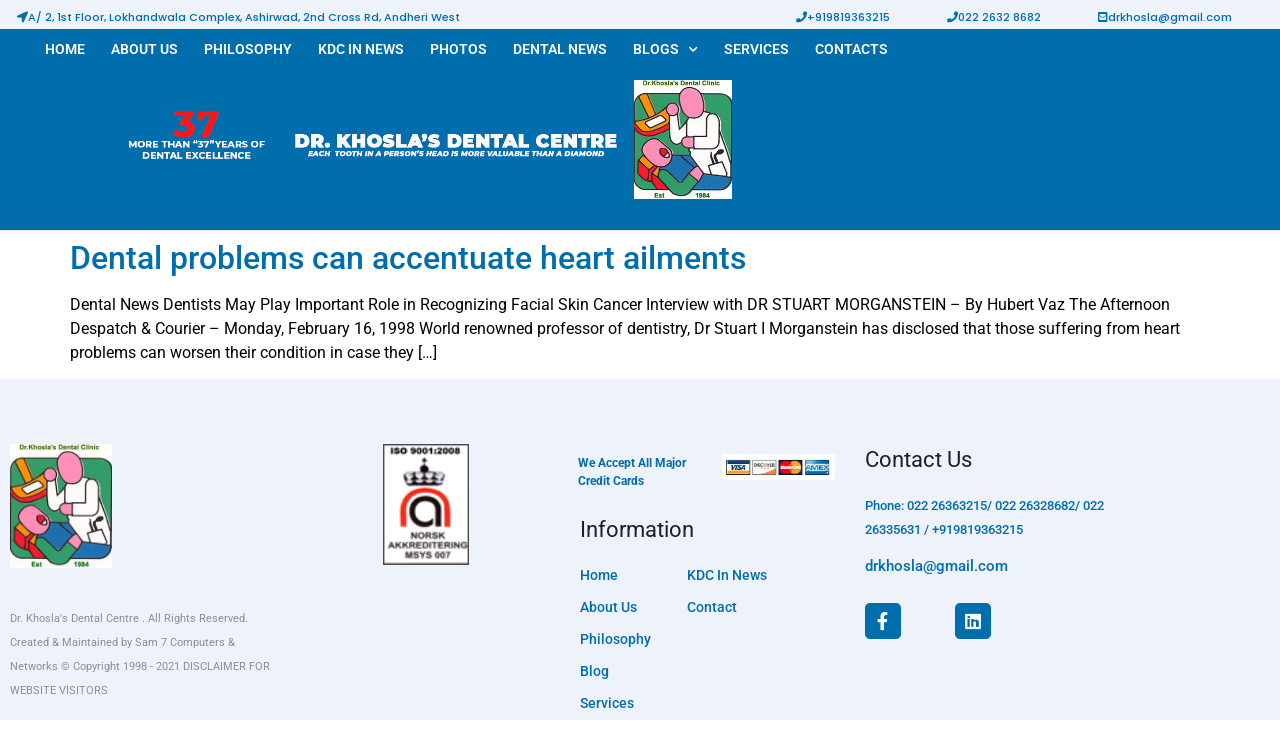

--- FILE ---
content_type: text/html; charset=UTF-8
request_url: https://drkhosla.com/tag/ailments/
body_size: 20287
content:
<!doctype html>
<html lang="en-US">
<head>
	<meta charset="UTF-8">
	<meta name="viewport" content="width=device-width, initial-scale=1">
	<link rel="profile" href="https://gmpg.org/xfn/11">
	<title>ailments &#8211; Dr. Khosla&#039;s Dental Centre</title>
<meta name='robots' content='max-image-preview:large' />
<link rel="alternate" type="application/rss+xml" title="Dr. Khosla&#039;s Dental Centre &raquo; Feed" href="https://drkhosla.com/feed/" />
<link rel="alternate" type="application/rss+xml" title="Dr. Khosla&#039;s Dental Centre &raquo; Comments Feed" href="https://drkhosla.com/comments/feed/" />
<link rel="alternate" type="application/rss+xml" title="Dr. Khosla&#039;s Dental Centre &raquo; ailments Tag Feed" href="https://drkhosla.com/tag/ailments/feed/" />
<style id='wp-img-auto-sizes-contain-inline-css'>
img:is([sizes=auto i],[sizes^="auto," i]){contain-intrinsic-size:3000px 1500px}
/*# sourceURL=wp-img-auto-sizes-contain-inline-css */
</style>

<style id='wp-emoji-styles-inline-css'>

	img.wp-smiley, img.emoji {
		display: inline !important;
		border: none !important;
		box-shadow: none !important;
		height: 1em !important;
		width: 1em !important;
		margin: 0 0.07em !important;
		vertical-align: -0.1em !important;
		background: none !important;
		padding: 0 !important;
	}
/*# sourceURL=wp-emoji-styles-inline-css */
</style>
<style id='global-styles-inline-css'>
:root{--wp--preset--aspect-ratio--square: 1;--wp--preset--aspect-ratio--4-3: 4/3;--wp--preset--aspect-ratio--3-4: 3/4;--wp--preset--aspect-ratio--3-2: 3/2;--wp--preset--aspect-ratio--2-3: 2/3;--wp--preset--aspect-ratio--16-9: 16/9;--wp--preset--aspect-ratio--9-16: 9/16;--wp--preset--color--black: #000000;--wp--preset--color--cyan-bluish-gray: #abb8c3;--wp--preset--color--white: #ffffff;--wp--preset--color--pale-pink: #f78da7;--wp--preset--color--vivid-red: #cf2e2e;--wp--preset--color--luminous-vivid-orange: #ff6900;--wp--preset--color--luminous-vivid-amber: #fcb900;--wp--preset--color--light-green-cyan: #7bdcb5;--wp--preset--color--vivid-green-cyan: #00d084;--wp--preset--color--pale-cyan-blue: #8ed1fc;--wp--preset--color--vivid-cyan-blue: #0693e3;--wp--preset--color--vivid-purple: #9b51e0;--wp--preset--gradient--vivid-cyan-blue-to-vivid-purple: linear-gradient(135deg,rgb(6,147,227) 0%,rgb(155,81,224) 100%);--wp--preset--gradient--light-green-cyan-to-vivid-green-cyan: linear-gradient(135deg,rgb(122,220,180) 0%,rgb(0,208,130) 100%);--wp--preset--gradient--luminous-vivid-amber-to-luminous-vivid-orange: linear-gradient(135deg,rgb(252,185,0) 0%,rgb(255,105,0) 100%);--wp--preset--gradient--luminous-vivid-orange-to-vivid-red: linear-gradient(135deg,rgb(255,105,0) 0%,rgb(207,46,46) 100%);--wp--preset--gradient--very-light-gray-to-cyan-bluish-gray: linear-gradient(135deg,rgb(238,238,238) 0%,rgb(169,184,195) 100%);--wp--preset--gradient--cool-to-warm-spectrum: linear-gradient(135deg,rgb(74,234,220) 0%,rgb(151,120,209) 20%,rgb(207,42,186) 40%,rgb(238,44,130) 60%,rgb(251,105,98) 80%,rgb(254,248,76) 100%);--wp--preset--gradient--blush-light-purple: linear-gradient(135deg,rgb(255,206,236) 0%,rgb(152,150,240) 100%);--wp--preset--gradient--blush-bordeaux: linear-gradient(135deg,rgb(254,205,165) 0%,rgb(254,45,45) 50%,rgb(107,0,62) 100%);--wp--preset--gradient--luminous-dusk: linear-gradient(135deg,rgb(255,203,112) 0%,rgb(199,81,192) 50%,rgb(65,88,208) 100%);--wp--preset--gradient--pale-ocean: linear-gradient(135deg,rgb(255,245,203) 0%,rgb(182,227,212) 50%,rgb(51,167,181) 100%);--wp--preset--gradient--electric-grass: linear-gradient(135deg,rgb(202,248,128) 0%,rgb(113,206,126) 100%);--wp--preset--gradient--midnight: linear-gradient(135deg,rgb(2,3,129) 0%,rgb(40,116,252) 100%);--wp--preset--font-size--small: 13px;--wp--preset--font-size--medium: 20px;--wp--preset--font-size--large: 36px;--wp--preset--font-size--x-large: 42px;--wp--preset--spacing--20: 0.44rem;--wp--preset--spacing--30: 0.67rem;--wp--preset--spacing--40: 1rem;--wp--preset--spacing--50: 1.5rem;--wp--preset--spacing--60: 2.25rem;--wp--preset--spacing--70: 3.38rem;--wp--preset--spacing--80: 5.06rem;--wp--preset--shadow--natural: 6px 6px 9px rgba(0, 0, 0, 0.2);--wp--preset--shadow--deep: 12px 12px 50px rgba(0, 0, 0, 0.4);--wp--preset--shadow--sharp: 6px 6px 0px rgba(0, 0, 0, 0.2);--wp--preset--shadow--outlined: 6px 6px 0px -3px rgb(255, 255, 255), 6px 6px rgb(0, 0, 0);--wp--preset--shadow--crisp: 6px 6px 0px rgb(0, 0, 0);}:root { --wp--style--global--content-size: 800px;--wp--style--global--wide-size: 1200px; }:where(body) { margin: 0; }.wp-site-blocks > .alignleft { float: left; margin-right: 2em; }.wp-site-blocks > .alignright { float: right; margin-left: 2em; }.wp-site-blocks > .aligncenter { justify-content: center; margin-left: auto; margin-right: auto; }:where(.wp-site-blocks) > * { margin-block-start: 24px; margin-block-end: 0; }:where(.wp-site-blocks) > :first-child { margin-block-start: 0; }:where(.wp-site-blocks) > :last-child { margin-block-end: 0; }:root { --wp--style--block-gap: 24px; }:root :where(.is-layout-flow) > :first-child{margin-block-start: 0;}:root :where(.is-layout-flow) > :last-child{margin-block-end: 0;}:root :where(.is-layout-flow) > *{margin-block-start: 24px;margin-block-end: 0;}:root :where(.is-layout-constrained) > :first-child{margin-block-start: 0;}:root :where(.is-layout-constrained) > :last-child{margin-block-end: 0;}:root :where(.is-layout-constrained) > *{margin-block-start: 24px;margin-block-end: 0;}:root :where(.is-layout-flex){gap: 24px;}:root :where(.is-layout-grid){gap: 24px;}.is-layout-flow > .alignleft{float: left;margin-inline-start: 0;margin-inline-end: 2em;}.is-layout-flow > .alignright{float: right;margin-inline-start: 2em;margin-inline-end: 0;}.is-layout-flow > .aligncenter{margin-left: auto !important;margin-right: auto !important;}.is-layout-constrained > .alignleft{float: left;margin-inline-start: 0;margin-inline-end: 2em;}.is-layout-constrained > .alignright{float: right;margin-inline-start: 2em;margin-inline-end: 0;}.is-layout-constrained > .aligncenter{margin-left: auto !important;margin-right: auto !important;}.is-layout-constrained > :where(:not(.alignleft):not(.alignright):not(.alignfull)){max-width: var(--wp--style--global--content-size);margin-left: auto !important;margin-right: auto !important;}.is-layout-constrained > .alignwide{max-width: var(--wp--style--global--wide-size);}body .is-layout-flex{display: flex;}.is-layout-flex{flex-wrap: wrap;align-items: center;}.is-layout-flex > :is(*, div){margin: 0;}body .is-layout-grid{display: grid;}.is-layout-grid > :is(*, div){margin: 0;}body{padding-top: 0px;padding-right: 0px;padding-bottom: 0px;padding-left: 0px;}a:where(:not(.wp-element-button)){text-decoration: underline;}:root :where(.wp-element-button, .wp-block-button__link){background-color: #32373c;border-width: 0;color: #fff;font-family: inherit;font-size: inherit;font-style: inherit;font-weight: inherit;letter-spacing: inherit;line-height: inherit;padding-top: calc(0.667em + 2px);padding-right: calc(1.333em + 2px);padding-bottom: calc(0.667em + 2px);padding-left: calc(1.333em + 2px);text-decoration: none;text-transform: inherit;}.has-black-color{color: var(--wp--preset--color--black) !important;}.has-cyan-bluish-gray-color{color: var(--wp--preset--color--cyan-bluish-gray) !important;}.has-white-color{color: var(--wp--preset--color--white) !important;}.has-pale-pink-color{color: var(--wp--preset--color--pale-pink) !important;}.has-vivid-red-color{color: var(--wp--preset--color--vivid-red) !important;}.has-luminous-vivid-orange-color{color: var(--wp--preset--color--luminous-vivid-orange) !important;}.has-luminous-vivid-amber-color{color: var(--wp--preset--color--luminous-vivid-amber) !important;}.has-light-green-cyan-color{color: var(--wp--preset--color--light-green-cyan) !important;}.has-vivid-green-cyan-color{color: var(--wp--preset--color--vivid-green-cyan) !important;}.has-pale-cyan-blue-color{color: var(--wp--preset--color--pale-cyan-blue) !important;}.has-vivid-cyan-blue-color{color: var(--wp--preset--color--vivid-cyan-blue) !important;}.has-vivid-purple-color{color: var(--wp--preset--color--vivid-purple) !important;}.has-black-background-color{background-color: var(--wp--preset--color--black) !important;}.has-cyan-bluish-gray-background-color{background-color: var(--wp--preset--color--cyan-bluish-gray) !important;}.has-white-background-color{background-color: var(--wp--preset--color--white) !important;}.has-pale-pink-background-color{background-color: var(--wp--preset--color--pale-pink) !important;}.has-vivid-red-background-color{background-color: var(--wp--preset--color--vivid-red) !important;}.has-luminous-vivid-orange-background-color{background-color: var(--wp--preset--color--luminous-vivid-orange) !important;}.has-luminous-vivid-amber-background-color{background-color: var(--wp--preset--color--luminous-vivid-amber) !important;}.has-light-green-cyan-background-color{background-color: var(--wp--preset--color--light-green-cyan) !important;}.has-vivid-green-cyan-background-color{background-color: var(--wp--preset--color--vivid-green-cyan) !important;}.has-pale-cyan-blue-background-color{background-color: var(--wp--preset--color--pale-cyan-blue) !important;}.has-vivid-cyan-blue-background-color{background-color: var(--wp--preset--color--vivid-cyan-blue) !important;}.has-vivid-purple-background-color{background-color: var(--wp--preset--color--vivid-purple) !important;}.has-black-border-color{border-color: var(--wp--preset--color--black) !important;}.has-cyan-bluish-gray-border-color{border-color: var(--wp--preset--color--cyan-bluish-gray) !important;}.has-white-border-color{border-color: var(--wp--preset--color--white) !important;}.has-pale-pink-border-color{border-color: var(--wp--preset--color--pale-pink) !important;}.has-vivid-red-border-color{border-color: var(--wp--preset--color--vivid-red) !important;}.has-luminous-vivid-orange-border-color{border-color: var(--wp--preset--color--luminous-vivid-orange) !important;}.has-luminous-vivid-amber-border-color{border-color: var(--wp--preset--color--luminous-vivid-amber) !important;}.has-light-green-cyan-border-color{border-color: var(--wp--preset--color--light-green-cyan) !important;}.has-vivid-green-cyan-border-color{border-color: var(--wp--preset--color--vivid-green-cyan) !important;}.has-pale-cyan-blue-border-color{border-color: var(--wp--preset--color--pale-cyan-blue) !important;}.has-vivid-cyan-blue-border-color{border-color: var(--wp--preset--color--vivid-cyan-blue) !important;}.has-vivid-purple-border-color{border-color: var(--wp--preset--color--vivid-purple) !important;}.has-vivid-cyan-blue-to-vivid-purple-gradient-background{background: var(--wp--preset--gradient--vivid-cyan-blue-to-vivid-purple) !important;}.has-light-green-cyan-to-vivid-green-cyan-gradient-background{background: var(--wp--preset--gradient--light-green-cyan-to-vivid-green-cyan) !important;}.has-luminous-vivid-amber-to-luminous-vivid-orange-gradient-background{background: var(--wp--preset--gradient--luminous-vivid-amber-to-luminous-vivid-orange) !important;}.has-luminous-vivid-orange-to-vivid-red-gradient-background{background: var(--wp--preset--gradient--luminous-vivid-orange-to-vivid-red) !important;}.has-very-light-gray-to-cyan-bluish-gray-gradient-background{background: var(--wp--preset--gradient--very-light-gray-to-cyan-bluish-gray) !important;}.has-cool-to-warm-spectrum-gradient-background{background: var(--wp--preset--gradient--cool-to-warm-spectrum) !important;}.has-blush-light-purple-gradient-background{background: var(--wp--preset--gradient--blush-light-purple) !important;}.has-blush-bordeaux-gradient-background{background: var(--wp--preset--gradient--blush-bordeaux) !important;}.has-luminous-dusk-gradient-background{background: var(--wp--preset--gradient--luminous-dusk) !important;}.has-pale-ocean-gradient-background{background: var(--wp--preset--gradient--pale-ocean) !important;}.has-electric-grass-gradient-background{background: var(--wp--preset--gradient--electric-grass) !important;}.has-midnight-gradient-background{background: var(--wp--preset--gradient--midnight) !important;}.has-small-font-size{font-size: var(--wp--preset--font-size--small) !important;}.has-medium-font-size{font-size: var(--wp--preset--font-size--medium) !important;}.has-large-font-size{font-size: var(--wp--preset--font-size--large) !important;}.has-x-large-font-size{font-size: var(--wp--preset--font-size--x-large) !important;}
:root :where(.wp-block-pullquote){font-size: 1.5em;line-height: 1.6;}
/*# sourceURL=global-styles-inline-css */
</style>
<link rel='stylesheet' id='hello-elementor-css' href='https://drkhosla.com/wp-content/themes/hello-elementor/assets/css/reset.css?ver=3.4.6' media='all' />
<link rel='stylesheet' id='hello-elementor-theme-style-css' href='https://drkhosla.com/wp-content/themes/hello-elementor/assets/css/theme.css?ver=3.4.6' media='all' />
<link rel='stylesheet' id='hello-elementor-header-footer-css' href='https://drkhosla.com/wp-content/themes/hello-elementor/assets/css/header-footer.css?ver=3.4.6' media='all' />
<link rel='stylesheet' id='elementor-frontend-css' href='https://drkhosla.com/wp-content/plugins/elementor/assets/css/frontend.min.css?ver=3.34.4' media='all' />
<link rel='stylesheet' id='widget-nav-menu-css' href='https://drkhosla.com/wp-content/plugins/elementor-pro/assets/css/widget-nav-menu.min.css?ver=3.34.4' media='all' />
<link rel='stylesheet' id='widget-image-css' href='https://drkhosla.com/wp-content/plugins/elementor/assets/css/widget-image.min.css?ver=3.34.4' media='all' />
<link rel='stylesheet' id='widget-heading-css' href='https://drkhosla.com/wp-content/plugins/elementor/assets/css/widget-heading.min.css?ver=3.34.4' media='all' />
<link rel='stylesheet' id='widget-icon-list-css' href='https://drkhosla.com/wp-content/plugins/elementor/assets/css/widget-icon-list.min.css?ver=3.34.4' media='all' />
<link rel='stylesheet' id='e-animation-shrink-css' href='https://drkhosla.com/wp-content/plugins/elementor/assets/lib/animations/styles/e-animation-shrink.min.css?ver=3.34.4' media='all' />
<link rel='stylesheet' id='widget-social-icons-css' href='https://drkhosla.com/wp-content/plugins/elementor/assets/css/widget-social-icons.min.css?ver=3.34.4' media='all' />
<link rel='stylesheet' id='e-apple-webkit-css' href='https://drkhosla.com/wp-content/plugins/elementor/assets/css/conditionals/apple-webkit.min.css?ver=3.34.4' media='all' />
<link rel='stylesheet' id='elementor-icons-css' href='https://drkhosla.com/wp-content/plugins/elementor/assets/lib/eicons/css/elementor-icons.min.css?ver=5.46.0' media='all' />
<link rel='stylesheet' id='elementor-post-5-css' href='https://drkhosla.com/wp-content/uploads/elementor/css/post-5.css?ver=1769735415' media='all' />
<link rel='stylesheet' id='elementor-post-17-css' href='https://drkhosla.com/wp-content/uploads/elementor/css/post-17.css?ver=1769735415' media='all' />
<link rel='stylesheet' id='elementor-post-101-css' href='https://drkhosla.com/wp-content/uploads/elementor/css/post-101.css?ver=1769735416' media='all' />
<link rel='stylesheet' id='elementor-gf-local-roboto-css' href='https://drkhosla.com/wp-content/uploads/elementor/google-fonts/css/roboto.css?ver=1742496460' media='all' />
<link rel='stylesheet' id='elementor-gf-local-robotoslab-css' href='https://drkhosla.com/wp-content/uploads/elementor/google-fonts/css/robotoslab.css?ver=1742496465' media='all' />
<link rel='stylesheet' id='elementor-gf-local-poppins-css' href='https://drkhosla.com/wp-content/uploads/elementor/google-fonts/css/poppins.css?ver=1742496468' media='all' />
<link rel='stylesheet' id='elementor-gf-local-dosis-css' href='https://drkhosla.com/wp-content/uploads/elementor/google-fonts/css/dosis.css?ver=1742496469' media='all' />
<link rel='stylesheet' id='elementor-icons-shared-0-css' href='https://drkhosla.com/wp-content/plugins/elementor/assets/lib/font-awesome/css/fontawesome.min.css?ver=5.15.3' media='all' />
<link rel='stylesheet' id='elementor-icons-fa-solid-css' href='https://drkhosla.com/wp-content/plugins/elementor/assets/lib/font-awesome/css/solid.min.css?ver=5.15.3' media='all' />
<link rel='stylesheet' id='elementor-icons-fa-brands-css' href='https://drkhosla.com/wp-content/plugins/elementor/assets/lib/font-awesome/css/brands.min.css?ver=5.15.3' media='all' />
<script src="https://drkhosla.com/wp-includes/js/jquery/jquery.min.js?ver=3.7.1" id="jquery-core-js"></script>
<script src="https://drkhosla.com/wp-includes/js/jquery/jquery-migrate.min.js?ver=3.4.1" id="jquery-migrate-js"></script>
<link rel="https://api.w.org/" href="https://drkhosla.com/wp-json/" /><link rel="alternate" title="JSON" type="application/json" href="https://drkhosla.com/wp-json/wp/v2/tags/397" /><meta name="generator" content="Elementor 3.34.4; features: additional_custom_breakpoints; settings: css_print_method-external, google_font-enabled, font_display-auto">
			<style>
				.e-con.e-parent:nth-of-type(n+4):not(.e-lazyloaded):not(.e-no-lazyload),
				.e-con.e-parent:nth-of-type(n+4):not(.e-lazyloaded):not(.e-no-lazyload) * {
					background-image: none !important;
				}
				@media screen and (max-height: 1024px) {
					.e-con.e-parent:nth-of-type(n+3):not(.e-lazyloaded):not(.e-no-lazyload),
					.e-con.e-parent:nth-of-type(n+3):not(.e-lazyloaded):not(.e-no-lazyload) * {
						background-image: none !important;
					}
				}
				@media screen and (max-height: 640px) {
					.e-con.e-parent:nth-of-type(n+2):not(.e-lazyloaded):not(.e-no-lazyload),
					.e-con.e-parent:nth-of-type(n+2):not(.e-lazyloaded):not(.e-no-lazyload) * {
						background-image: none !important;
					}
				}
			</style>
			<link rel="icon" href="https://drkhosla.com/wp-content/uploads/2021/02/Clinic-Logo02-150x150.jpg" sizes="32x32" />
<link rel="icon" href="https://drkhosla.com/wp-content/uploads/2021/02/Clinic-Logo02.jpg" sizes="192x192" />
<link rel="apple-touch-icon" href="https://drkhosla.com/wp-content/uploads/2021/02/Clinic-Logo02.jpg" />
<meta name="msapplication-TileImage" content="https://drkhosla.com/wp-content/uploads/2021/02/Clinic-Logo02.jpg" />
</head>
<body data-rsssl=1 class="archive tag tag-ailments tag-397 wp-custom-logo wp-embed-responsive wp-theme-hello-elementor hello-elementor-default elementor-default elementor-kit-5">


<a class="skip-link screen-reader-text" href="#content">Skip to content</a>

		<header data-elementor-type="header" data-elementor-id="17" class="elementor elementor-17 elementor-location-header" data-elementor-post-type="elementor_library">
					<section class="elementor-section elementor-top-section elementor-element elementor-element-f8d2c01 elementor-section-content-middle elementor-section-stretched elementor-section-boxed elementor-section-height-default elementor-section-height-default" data-id="f8d2c01" data-element_type="section" data-settings="{&quot;stretch_section&quot;:&quot;section-stretched&quot;,&quot;background_background&quot;:&quot;classic&quot;}">
							<div class="elementor-background-overlay"></div>
							<div class="elementor-container elementor-column-gap-default">
					<div class="elementor-column elementor-col-50 elementor-top-column elementor-element elementor-element-51e3ce68" data-id="51e3ce68" data-element_type="column">
			<div class="elementor-widget-wrap elementor-element-populated">
						<div class="elementor-element elementor-element-491fc4f elementor-widget__width-auto elementor-align-left elementor-mobile-align-justify elementor-widget-mobile__width-auto elementor-widget elementor-widget-button" data-id="491fc4f" data-element_type="widget" data-widget_type="button.default">
				<div class="elementor-widget-container">
									<div class="elementor-button-wrapper">
					<a class="elementor-button elementor-size-sm" role="button">
						<span class="elementor-button-content-wrapper">
						<span class="elementor-button-icon">
				<i aria-hidden="true" class="fas fa-location-arrow"></i>			</span>
									<span class="elementor-button-text">A/ 2, 1st Floor, Lokhandwala Complex, Ashirwad, 2nd Cross Rd, Andheri West</span>
					</span>
					</a>
				</div>
								</div>
				</div>
					</div>
		</div>
				<div class="elementor-column elementor-col-50 elementor-top-column elementor-element elementor-element-65ffca6b" data-id="65ffca6b" data-element_type="column">
			<div class="elementor-widget-wrap elementor-element-populated">
						<div class="elementor-element elementor-element-1959334e elementor-widget__width-auto elementor-align-center elementor-widget elementor-widget-button" data-id="1959334e" data-element_type="widget" data-widget_type="button.default">
				<div class="elementor-widget-container">
									<div class="elementor-button-wrapper">
					<a class="elementor-button elementor-button-link elementor-size-sm" href="tel:+919819363215" target="_blank" rel="nofollow">
						<span class="elementor-button-content-wrapper">
						<span class="elementor-button-icon">
				<i aria-hidden="true" class="fas fa-phone"></i>			</span>
									<span class="elementor-button-text">+919819363215</span>
					</span>
					</a>
				</div>
								</div>
				</div>
				<div class="elementor-element elementor-element-4ea975a elementor-widget__width-auto elementor-align-center elementor-widget elementor-widget-button" data-id="4ea975a" data-element_type="widget" data-widget_type="button.default">
				<div class="elementor-widget-container">
									<div class="elementor-button-wrapper">
					<a class="elementor-button elementor-button-link elementor-size-sm" href="tel:022%202632%208682" target="_blank" rel="nofollow">
						<span class="elementor-button-content-wrapper">
						<span class="elementor-button-icon">
				<i aria-hidden="true" class="fas fa-phone"></i>			</span>
									<span class="elementor-button-text">022 2632 8682</span>
					</span>
					</a>
				</div>
								</div>
				</div>
				<div class="elementor-element elementor-element-27c7caff elementor-widget__width-auto elementor-align-center elementor-widget elementor-widget-button" data-id="27c7caff" data-element_type="widget" data-widget_type="button.default">
				<div class="elementor-widget-container">
									<div class="elementor-button-wrapper">
					<a class="elementor-button elementor-button-link elementor-size-sm" href="mailto:drkhosla@gmail.com" target="_blank" rel="nofollow">
						<span class="elementor-button-content-wrapper">
						<span class="elementor-button-icon">
				<i aria-hidden="true" class="fas fa-envelope-square"></i>			</span>
									<span class="elementor-button-text">drkhosla@gmail.com</span>
					</span>
					</a>
				</div>
								</div>
				</div>
					</div>
		</div>
					</div>
		</section>
				<section class="elementor-section elementor-top-section elementor-element elementor-element-62357421 elementor-section-stretched elementor-section-boxed elementor-section-height-default elementor-section-height-default" data-id="62357421" data-element_type="section" id="show-hide-header" data-settings="{&quot;background_background&quot;:&quot;classic&quot;,&quot;stretch_section&quot;:&quot;section-stretched&quot;}">
							<div class="elementor-background-overlay"></div>
							<div class="elementor-container elementor-column-gap-default">
					<div class="elementor-column elementor-col-100 elementor-top-column elementor-element elementor-element-4fc1539b" data-id="4fc1539b" data-element_type="column" data-settings="{&quot;background_background&quot;:&quot;classic&quot;}">
			<div class="elementor-widget-wrap elementor-element-populated">
						<div class="elementor-element elementor-element-5ecb6c elementor-widget__width-auto elementor-nav-menu__align-center elementor-nav-menu--stretch elementor-nav-menu--dropdown-mobile elementor-nav-menu__text-align-aside elementor-nav-menu--toggle elementor-nav-menu--burger elementor-widget elementor-widget-nav-menu" data-id="5ecb6c" data-element_type="widget" data-settings="{&quot;full_width&quot;:&quot;stretch&quot;,&quot;submenu_icon&quot;:{&quot;value&quot;:&quot;&lt;i class=\&quot;fas fa-chevron-down\&quot; aria-hidden=\&quot;true\&quot;&gt;&lt;\/i&gt;&quot;,&quot;library&quot;:&quot;fa-solid&quot;},&quot;layout&quot;:&quot;horizontal&quot;,&quot;toggle&quot;:&quot;burger&quot;}" data-widget_type="nav-menu.default">
				<div class="elementor-widget-container">
								<nav aria-label="Menu" class="elementor-nav-menu--main elementor-nav-menu__container elementor-nav-menu--layout-horizontal e--pointer-background e--animation-sweep-left">
				<ul id="menu-1-5ecb6c" class="elementor-nav-menu"><li class="menu-item menu-item-type-post_type menu-item-object-page menu-item-home menu-item-769"><a href="https://drkhosla.com/" class="elementor-item">Home</a></li>
<li class="menu-item menu-item-type-post_type menu-item-object-page menu-item-255"><a href="https://drkhosla.com/about-us/" class="elementor-item">About Us</a></li>
<li class="menu-item menu-item-type-post_type menu-item-object-page menu-item-285"><a href="https://drkhosla.com/philosophy/" class="elementor-item">Philosophy</a></li>
<li class="menu-item menu-item-type-post_type menu-item-object-page menu-item-383"><a href="https://drkhosla.com/kdc-in-news/" class="elementor-item">KDC In News</a></li>
<li class="menu-item menu-item-type-post_type menu-item-object-page menu-item-2067"><a href="https://drkhosla.com/photos/" class="elementor-item">Photos</a></li>
<li class="menu-item menu-item-type-post_type menu-item-object-page menu-item-2220"><a href="https://drkhosla.com/blogs/dental-news/" class="elementor-item">Dental News</a></li>
<li class="menu-item menu-item-type-post_type menu-item-object-page menu-item-has-children menu-item-935"><a href="https://drkhosla.com/blogs/" class="elementor-item">Blogs</a>
<ul class="sub-menu elementor-nav-menu--dropdown">
	<li class="menu-item menu-item-type-post_type menu-item-object-post menu-item-802"><a href="https://drkhosla.com/795-2/" class="elementor-sub-item">Dental Tourism</a></li>
	<li class="menu-item menu-item-type-post_type menu-item-object-page menu-item-has-children menu-item-1609"><a href="https://drkhosla.com/blogs/dental-jokes/" class="elementor-sub-item">Dental Jokes</a>
	<ul class="sub-menu elementor-nav-menu--dropdown">
		<li class="menu-item menu-item-type-post_type menu-item-object-post menu-item-1623"><a href="https://drkhosla.com/dental-jokes-i/" class="elementor-sub-item">Dental Jokes – I</a></li>
		<li class="menu-item menu-item-type-post_type menu-item-object-post menu-item-1632"><a href="https://drkhosla.com/dental-jokes-ii/" class="elementor-sub-item">Dental Jokes-II</a></li>
	</ul>
</li>
	<li class="menu-item menu-item-type-post_type menu-item-object-post menu-item-has-children menu-item-841"><a href="https://drkhosla.com/the-bizzare/" class="elementor-sub-item">The Bizzare</a>
	<ul class="sub-menu elementor-nav-menu--dropdown">
		<li class="menu-item menu-item-type-post_type menu-item-object-post menu-item-842"><a href="https://drkhosla.com/bizzare-a-2/" class="elementor-sub-item">Bizzare – A</a></li>
		<li class="menu-item menu-item-type-post_type menu-item-object-post menu-item-895"><a href="https://drkhosla.com/bizzare-b/" class="elementor-sub-item">Bizzare – B</a></li>
	</ul>
</li>
	<li class="menu-item menu-item-type-post_type menu-item-object-page menu-item-has-children menu-item-1644"><a href="https://drkhosla.com/blogs/india-guide/" class="elementor-sub-item">India Guide</a>
	<ul class="sub-menu elementor-nav-menu--dropdown">
		<li class="menu-item menu-item-type-post_type menu-item-object-post menu-item-1751"><a href="https://drkhosla.com/airlines/" class="elementor-sub-item">Airlines</a></li>
		<li class="menu-item menu-item-type-post_type menu-item-object-post menu-item-1841"><a href="https://drkhosla.com/languages/" class="elementor-sub-item">Languages</a></li>
		<li class="menu-item menu-item-type-post_type menu-item-object-post menu-item-1831"><a href="https://drkhosla.com/food/" class="elementor-sub-item">Food</a></li>
		<li class="menu-item menu-item-type-post_type menu-item-object-post menu-item-1941"><a href="https://drkhosla.com/news/" class="elementor-sub-item">News</a></li>
		<li class="menu-item menu-item-type-post_type menu-item-object-post menu-item-1885"><a href="https://drkhosla.com/music/" class="elementor-sub-item">Music</a></li>
		<li class="menu-item menu-item-type-post_type menu-item-object-post menu-item-1853"><a href="https://drkhosla.com/movies/" class="elementor-sub-item">Movies</a></li>
		<li class="menu-item menu-item-type-post_type menu-item-object-post menu-item-2064"><a href="https://drkhosla.com/mumbai-darshan/" class="elementor-sub-item">Mumbai Darshan</a></li>
		<li class="menu-item menu-item-type-post_type menu-item-object-post menu-item-1748"><a href="https://drkhosla.com/television/" class="elementor-sub-item">Television</a></li>
		<li class="menu-item menu-item-type-post_type menu-item-object-post menu-item-1727"><a href="https://drkhosla.com/travel/" class="elementor-sub-item">Travel</a></li>
		<li class="menu-item menu-item-type-post_type menu-item-object-post menu-item-1719"><a href="https://drkhosla.com/weather/" class="elementor-sub-item">Weather</a></li>
	</ul>
</li>
	<li class="menu-item menu-item-type-post_type menu-item-object-page menu-item-has-children menu-item-946"><a href="https://drkhosla.com/blogs/patient-ed/" class="elementor-sub-item">Patient ED</a>
	<ul class="sub-menu elementor-nav-menu--dropdown">
		<li class="menu-item menu-item-type-post_type menu-item-object-post menu-item-950"><a href="https://drkhosla.com/anitibiotics/" class="elementor-sub-item">Antibiotics</a></li>
		<li class="menu-item menu-item-type-post_type menu-item-object-post menu-item-966"><a href="https://drkhosla.com/dry-mouth/" class="elementor-sub-item">Dry Mouth</a></li>
		<li class="menu-item menu-item-type-post_type menu-item-object-post menu-item-980"><a href="https://drkhosla.com/caries-decay/" class="elementor-sub-item">Caries (Decay)</a></li>
		<li class="menu-item menu-item-type-post_type menu-item-object-post menu-item-993"><a href="https://drkhosla.com/brushing/" class="elementor-sub-item">Brushing</a></li>
		<li class="menu-item menu-item-type-post_type menu-item-object-post menu-item-1003"><a href="https://drkhosla.com/bad-breath-halitosis/" class="elementor-sub-item">Bad Breath (Halitosis)</a></li>
		<li class="menu-item menu-item-type-post_type menu-item-object-post menu-item-1021"><a href="https://drkhosla.com/baby-teeth/" class="elementor-sub-item">Baby Teeth</a></li>
		<li class="menu-item menu-item-type-post_type menu-item-object-post menu-item-1024"><a href="https://drkhosla.com/dental-x-rays/" class="elementor-sub-item">Dental X-Rays</a></li>
		<li class="menu-item menu-item-type-post_type menu-item-object-post menu-item-1094"><a href="https://drkhosla.com/toothpastes/" class="elementor-sub-item">Toothpastes</a></li>
		<li class="menu-item menu-item-type-post_type menu-item-object-post menu-item-1107"><a href="https://drkhosla.com/use-of-tobacco-dentistry/" class="elementor-sub-item">Use of Tobacco &#038; Dentistry</a></li>
		<li class="menu-item menu-item-type-post_type menu-item-object-post menu-item-1117"><a href="https://drkhosla.com/pregnancy/" class="elementor-sub-item">Pregnancy</a></li>
		<li class="menu-item menu-item-type-post_type menu-item-object-post menu-item-1129"><a href="https://drkhosla.com/flossing/" class="elementor-sub-item">Flossing</a></li>
	</ul>
</li>
	<li class="menu-item menu-item-type-post_type menu-item-object-page menu-item-has-children menu-item-1148"><a href="https://drkhosla.com/blogs/routine-dentistry/" class="elementor-sub-item">Routine Dentistry</a>
	<ul class="sub-menu elementor-nav-menu--dropdown">
		<li class="menu-item menu-item-type-post_type menu-item-object-post menu-item-1161"><a href="https://drkhosla.com/emergencies/" class="elementor-sub-item">Emergencies</a></li>
		<li class="menu-item menu-item-type-post_type menu-item-object-post menu-item-1183"><a href="https://drkhosla.com/dentures/" class="elementor-sub-item">Dentures</a></li>
		<li class="menu-item menu-item-type-post_type menu-item-object-post menu-item-1210"><a href="https://drkhosla.com/crowns-bridges/" class="elementor-sub-item">Crowns &#038; Bridges</a></li>
		<li class="menu-item menu-item-type-post_type menu-item-object-post menu-item-1231"><a href="https://drkhosla.com/wisdom-teeth/" class="elementor-sub-item">Wisdom Teeth</a></li>
		<li class="menu-item menu-item-type-post_type menu-item-object-post menu-item-1250"><a href="https://drkhosla.com/sealants/" class="elementor-sub-item">Sealants</a></li>
		<li class="menu-item menu-item-type-post_type menu-item-object-post menu-item-1269"><a href="https://drkhosla.com/preventive/" class="elementor-sub-item">Preventive</a></li>
		<li class="menu-item menu-item-type-post_type menu-item-object-post menu-item-1294"><a href="https://drkhosla.com/gum-disease/" class="elementor-sub-item">Gum Disease</a></li>
		<li class="menu-item menu-item-type-post_type menu-item-object-post menu-item-1312"><a href="https://drkhosla.com/extraction/" class="elementor-sub-item">Extraction</a></li>
	</ul>
</li>
	<li class="menu-item menu-item-type-post_type menu-item-object-page menu-item-has-children menu-item-1318"><a href="https://drkhosla.com/blogs/cosmetic-dentistry/" class="elementor-sub-item">Cosmetic Dentistry</a>
	<ul class="sub-menu elementor-nav-menu--dropdown">
		<li class="menu-item menu-item-type-post_type menu-item-object-post menu-item-1325"><a href="https://drkhosla.com/aesthetic-dentistry/" class="elementor-sub-item">Aesthetic Dentistry</a></li>
		<li class="menu-item menu-item-type-post_type menu-item-object-post menu-item-1343"><a href="https://drkhosla.com/bonding/" class="elementor-sub-item">Bonding</a></li>
		<li class="menu-item menu-item-type-post_type menu-item-object-post menu-item-1442"><a href="https://drkhosla.com/bleaching/" class="elementor-sub-item">Bleaching</a></li>
		<li class="menu-item menu-item-type-post_type menu-item-object-post menu-item-1462"><a href="https://drkhosla.com/veneers/" class="elementor-sub-item">Veneers</a></li>
		<li class="menu-item menu-item-type-post_type menu-item-object-post menu-item-1476"><a href="https://drkhosla.com/orthodontia/" class="elementor-sub-item">Orthodontia</a></li>
	</ul>
</li>
	<li class="menu-item menu-item-type-post_type menu-item-object-page menu-item-has-children menu-item-1495"><a href="https://drkhosla.com/blogs/advanced-dentistry/" class="elementor-sub-item">Advanced Dentistry</a>
	<ul class="sub-menu elementor-nav-menu--dropdown">
		<li class="menu-item menu-item-type-post_type menu-item-object-post menu-item-1501"><a href="https://drkhosla.com/bruxism/" class="elementor-sub-item">Bruxism</a></li>
		<li class="menu-item menu-item-type-post_type menu-item-object-post menu-item-1531"><a href="https://drkhosla.com/oral-cancer/" class="elementor-sub-item">Oral Cancer</a></li>
		<li class="menu-item menu-item-type-post_type menu-item-object-post menu-item-1563"><a href="https://drkhosla.com/nti/" class="elementor-sub-item">NTI</a></li>
		<li class="menu-item menu-item-type-post_type menu-item-object-post menu-item-1562"><a href="https://drkhosla.com/migraine-tension-headaches/" class="elementor-sub-item">Migraine &#038; Tension Headaches</a></li>
		<li class="menu-item menu-item-type-post_type menu-item-object-post menu-item-1569"><a href="https://drkhosla.com/dental-implants/" class="elementor-sub-item">Dental Implants</a></li>
		<li class="menu-item menu-item-type-post_type menu-item-object-post menu-item-1589"><a href="https://drkhosla.com/endodontics/" class="elementor-sub-item">Endodontics</a></li>
	</ul>
</li>
</ul>
</li>
<li class="menu-item menu-item-type-post_type menu-item-object-page menu-item-257"><a href="https://drkhosla.com/services/" class="elementor-item">Services</a></li>
<li class="menu-item menu-item-type-post_type menu-item-object-page menu-item-538"><a href="https://drkhosla.com/contacts/" class="elementor-item">Contacts</a></li>
</ul>			</nav>
					<div class="elementor-menu-toggle" role="button" tabindex="0" aria-label="Menu Toggle" aria-expanded="false">
			<i aria-hidden="true" role="presentation" class="elementor-menu-toggle__icon--open eicon-menu-bar"></i><i aria-hidden="true" role="presentation" class="elementor-menu-toggle__icon--close eicon-close"></i>		</div>
					<nav class="elementor-nav-menu--dropdown elementor-nav-menu__container" aria-hidden="true">
				<ul id="menu-2-5ecb6c" class="elementor-nav-menu"><li class="menu-item menu-item-type-post_type menu-item-object-page menu-item-home menu-item-769"><a href="https://drkhosla.com/" class="elementor-item" tabindex="-1">Home</a></li>
<li class="menu-item menu-item-type-post_type menu-item-object-page menu-item-255"><a href="https://drkhosla.com/about-us/" class="elementor-item" tabindex="-1">About Us</a></li>
<li class="menu-item menu-item-type-post_type menu-item-object-page menu-item-285"><a href="https://drkhosla.com/philosophy/" class="elementor-item" tabindex="-1">Philosophy</a></li>
<li class="menu-item menu-item-type-post_type menu-item-object-page menu-item-383"><a href="https://drkhosla.com/kdc-in-news/" class="elementor-item" tabindex="-1">KDC In News</a></li>
<li class="menu-item menu-item-type-post_type menu-item-object-page menu-item-2067"><a href="https://drkhosla.com/photos/" class="elementor-item" tabindex="-1">Photos</a></li>
<li class="menu-item menu-item-type-post_type menu-item-object-page menu-item-2220"><a href="https://drkhosla.com/blogs/dental-news/" class="elementor-item" tabindex="-1">Dental News</a></li>
<li class="menu-item menu-item-type-post_type menu-item-object-page menu-item-has-children menu-item-935"><a href="https://drkhosla.com/blogs/" class="elementor-item" tabindex="-1">Blogs</a>
<ul class="sub-menu elementor-nav-menu--dropdown">
	<li class="menu-item menu-item-type-post_type menu-item-object-post menu-item-802"><a href="https://drkhosla.com/795-2/" class="elementor-sub-item" tabindex="-1">Dental Tourism</a></li>
	<li class="menu-item menu-item-type-post_type menu-item-object-page menu-item-has-children menu-item-1609"><a href="https://drkhosla.com/blogs/dental-jokes/" class="elementor-sub-item" tabindex="-1">Dental Jokes</a>
	<ul class="sub-menu elementor-nav-menu--dropdown">
		<li class="menu-item menu-item-type-post_type menu-item-object-post menu-item-1623"><a href="https://drkhosla.com/dental-jokes-i/" class="elementor-sub-item" tabindex="-1">Dental Jokes – I</a></li>
		<li class="menu-item menu-item-type-post_type menu-item-object-post menu-item-1632"><a href="https://drkhosla.com/dental-jokes-ii/" class="elementor-sub-item" tabindex="-1">Dental Jokes-II</a></li>
	</ul>
</li>
	<li class="menu-item menu-item-type-post_type menu-item-object-post menu-item-has-children menu-item-841"><a href="https://drkhosla.com/the-bizzare/" class="elementor-sub-item" tabindex="-1">The Bizzare</a>
	<ul class="sub-menu elementor-nav-menu--dropdown">
		<li class="menu-item menu-item-type-post_type menu-item-object-post menu-item-842"><a href="https://drkhosla.com/bizzare-a-2/" class="elementor-sub-item" tabindex="-1">Bizzare – A</a></li>
		<li class="menu-item menu-item-type-post_type menu-item-object-post menu-item-895"><a href="https://drkhosla.com/bizzare-b/" class="elementor-sub-item" tabindex="-1">Bizzare – B</a></li>
	</ul>
</li>
	<li class="menu-item menu-item-type-post_type menu-item-object-page menu-item-has-children menu-item-1644"><a href="https://drkhosla.com/blogs/india-guide/" class="elementor-sub-item" tabindex="-1">India Guide</a>
	<ul class="sub-menu elementor-nav-menu--dropdown">
		<li class="menu-item menu-item-type-post_type menu-item-object-post menu-item-1751"><a href="https://drkhosla.com/airlines/" class="elementor-sub-item" tabindex="-1">Airlines</a></li>
		<li class="menu-item menu-item-type-post_type menu-item-object-post menu-item-1841"><a href="https://drkhosla.com/languages/" class="elementor-sub-item" tabindex="-1">Languages</a></li>
		<li class="menu-item menu-item-type-post_type menu-item-object-post menu-item-1831"><a href="https://drkhosla.com/food/" class="elementor-sub-item" tabindex="-1">Food</a></li>
		<li class="menu-item menu-item-type-post_type menu-item-object-post menu-item-1941"><a href="https://drkhosla.com/news/" class="elementor-sub-item" tabindex="-1">News</a></li>
		<li class="menu-item menu-item-type-post_type menu-item-object-post menu-item-1885"><a href="https://drkhosla.com/music/" class="elementor-sub-item" tabindex="-1">Music</a></li>
		<li class="menu-item menu-item-type-post_type menu-item-object-post menu-item-1853"><a href="https://drkhosla.com/movies/" class="elementor-sub-item" tabindex="-1">Movies</a></li>
		<li class="menu-item menu-item-type-post_type menu-item-object-post menu-item-2064"><a href="https://drkhosla.com/mumbai-darshan/" class="elementor-sub-item" tabindex="-1">Mumbai Darshan</a></li>
		<li class="menu-item menu-item-type-post_type menu-item-object-post menu-item-1748"><a href="https://drkhosla.com/television/" class="elementor-sub-item" tabindex="-1">Television</a></li>
		<li class="menu-item menu-item-type-post_type menu-item-object-post menu-item-1727"><a href="https://drkhosla.com/travel/" class="elementor-sub-item" tabindex="-1">Travel</a></li>
		<li class="menu-item menu-item-type-post_type menu-item-object-post menu-item-1719"><a href="https://drkhosla.com/weather/" class="elementor-sub-item" tabindex="-1">Weather</a></li>
	</ul>
</li>
	<li class="menu-item menu-item-type-post_type menu-item-object-page menu-item-has-children menu-item-946"><a href="https://drkhosla.com/blogs/patient-ed/" class="elementor-sub-item" tabindex="-1">Patient ED</a>
	<ul class="sub-menu elementor-nav-menu--dropdown">
		<li class="menu-item menu-item-type-post_type menu-item-object-post menu-item-950"><a href="https://drkhosla.com/anitibiotics/" class="elementor-sub-item" tabindex="-1">Antibiotics</a></li>
		<li class="menu-item menu-item-type-post_type menu-item-object-post menu-item-966"><a href="https://drkhosla.com/dry-mouth/" class="elementor-sub-item" tabindex="-1">Dry Mouth</a></li>
		<li class="menu-item menu-item-type-post_type menu-item-object-post menu-item-980"><a href="https://drkhosla.com/caries-decay/" class="elementor-sub-item" tabindex="-1">Caries (Decay)</a></li>
		<li class="menu-item menu-item-type-post_type menu-item-object-post menu-item-993"><a href="https://drkhosla.com/brushing/" class="elementor-sub-item" tabindex="-1">Brushing</a></li>
		<li class="menu-item menu-item-type-post_type menu-item-object-post menu-item-1003"><a href="https://drkhosla.com/bad-breath-halitosis/" class="elementor-sub-item" tabindex="-1">Bad Breath (Halitosis)</a></li>
		<li class="menu-item menu-item-type-post_type menu-item-object-post menu-item-1021"><a href="https://drkhosla.com/baby-teeth/" class="elementor-sub-item" tabindex="-1">Baby Teeth</a></li>
		<li class="menu-item menu-item-type-post_type menu-item-object-post menu-item-1024"><a href="https://drkhosla.com/dental-x-rays/" class="elementor-sub-item" tabindex="-1">Dental X-Rays</a></li>
		<li class="menu-item menu-item-type-post_type menu-item-object-post menu-item-1094"><a href="https://drkhosla.com/toothpastes/" class="elementor-sub-item" tabindex="-1">Toothpastes</a></li>
		<li class="menu-item menu-item-type-post_type menu-item-object-post menu-item-1107"><a href="https://drkhosla.com/use-of-tobacco-dentistry/" class="elementor-sub-item" tabindex="-1">Use of Tobacco &#038; Dentistry</a></li>
		<li class="menu-item menu-item-type-post_type menu-item-object-post menu-item-1117"><a href="https://drkhosla.com/pregnancy/" class="elementor-sub-item" tabindex="-1">Pregnancy</a></li>
		<li class="menu-item menu-item-type-post_type menu-item-object-post menu-item-1129"><a href="https://drkhosla.com/flossing/" class="elementor-sub-item" tabindex="-1">Flossing</a></li>
	</ul>
</li>
	<li class="menu-item menu-item-type-post_type menu-item-object-page menu-item-has-children menu-item-1148"><a href="https://drkhosla.com/blogs/routine-dentistry/" class="elementor-sub-item" tabindex="-1">Routine Dentistry</a>
	<ul class="sub-menu elementor-nav-menu--dropdown">
		<li class="menu-item menu-item-type-post_type menu-item-object-post menu-item-1161"><a href="https://drkhosla.com/emergencies/" class="elementor-sub-item" tabindex="-1">Emergencies</a></li>
		<li class="menu-item menu-item-type-post_type menu-item-object-post menu-item-1183"><a href="https://drkhosla.com/dentures/" class="elementor-sub-item" tabindex="-1">Dentures</a></li>
		<li class="menu-item menu-item-type-post_type menu-item-object-post menu-item-1210"><a href="https://drkhosla.com/crowns-bridges/" class="elementor-sub-item" tabindex="-1">Crowns &#038; Bridges</a></li>
		<li class="menu-item menu-item-type-post_type menu-item-object-post menu-item-1231"><a href="https://drkhosla.com/wisdom-teeth/" class="elementor-sub-item" tabindex="-1">Wisdom Teeth</a></li>
		<li class="menu-item menu-item-type-post_type menu-item-object-post menu-item-1250"><a href="https://drkhosla.com/sealants/" class="elementor-sub-item" tabindex="-1">Sealants</a></li>
		<li class="menu-item menu-item-type-post_type menu-item-object-post menu-item-1269"><a href="https://drkhosla.com/preventive/" class="elementor-sub-item" tabindex="-1">Preventive</a></li>
		<li class="menu-item menu-item-type-post_type menu-item-object-post menu-item-1294"><a href="https://drkhosla.com/gum-disease/" class="elementor-sub-item" tabindex="-1">Gum Disease</a></li>
		<li class="menu-item menu-item-type-post_type menu-item-object-post menu-item-1312"><a href="https://drkhosla.com/extraction/" class="elementor-sub-item" tabindex="-1">Extraction</a></li>
	</ul>
</li>
	<li class="menu-item menu-item-type-post_type menu-item-object-page menu-item-has-children menu-item-1318"><a href="https://drkhosla.com/blogs/cosmetic-dentistry/" class="elementor-sub-item" tabindex="-1">Cosmetic Dentistry</a>
	<ul class="sub-menu elementor-nav-menu--dropdown">
		<li class="menu-item menu-item-type-post_type menu-item-object-post menu-item-1325"><a href="https://drkhosla.com/aesthetic-dentistry/" class="elementor-sub-item" tabindex="-1">Aesthetic Dentistry</a></li>
		<li class="menu-item menu-item-type-post_type menu-item-object-post menu-item-1343"><a href="https://drkhosla.com/bonding/" class="elementor-sub-item" tabindex="-1">Bonding</a></li>
		<li class="menu-item menu-item-type-post_type menu-item-object-post menu-item-1442"><a href="https://drkhosla.com/bleaching/" class="elementor-sub-item" tabindex="-1">Bleaching</a></li>
		<li class="menu-item menu-item-type-post_type menu-item-object-post menu-item-1462"><a href="https://drkhosla.com/veneers/" class="elementor-sub-item" tabindex="-1">Veneers</a></li>
		<li class="menu-item menu-item-type-post_type menu-item-object-post menu-item-1476"><a href="https://drkhosla.com/orthodontia/" class="elementor-sub-item" tabindex="-1">Orthodontia</a></li>
	</ul>
</li>
	<li class="menu-item menu-item-type-post_type menu-item-object-page menu-item-has-children menu-item-1495"><a href="https://drkhosla.com/blogs/advanced-dentistry/" class="elementor-sub-item" tabindex="-1">Advanced Dentistry</a>
	<ul class="sub-menu elementor-nav-menu--dropdown">
		<li class="menu-item menu-item-type-post_type menu-item-object-post menu-item-1501"><a href="https://drkhosla.com/bruxism/" class="elementor-sub-item" tabindex="-1">Bruxism</a></li>
		<li class="menu-item menu-item-type-post_type menu-item-object-post menu-item-1531"><a href="https://drkhosla.com/oral-cancer/" class="elementor-sub-item" tabindex="-1">Oral Cancer</a></li>
		<li class="menu-item menu-item-type-post_type menu-item-object-post menu-item-1563"><a href="https://drkhosla.com/nti/" class="elementor-sub-item" tabindex="-1">NTI</a></li>
		<li class="menu-item menu-item-type-post_type menu-item-object-post menu-item-1562"><a href="https://drkhosla.com/migraine-tension-headaches/" class="elementor-sub-item" tabindex="-1">Migraine &#038; Tension Headaches</a></li>
		<li class="menu-item menu-item-type-post_type menu-item-object-post menu-item-1569"><a href="https://drkhosla.com/dental-implants/" class="elementor-sub-item" tabindex="-1">Dental Implants</a></li>
		<li class="menu-item menu-item-type-post_type menu-item-object-post menu-item-1589"><a href="https://drkhosla.com/endodontics/" class="elementor-sub-item" tabindex="-1">Endodontics</a></li>
	</ul>
</li>
</ul>
</li>
<li class="menu-item menu-item-type-post_type menu-item-object-page menu-item-257"><a href="https://drkhosla.com/services/" class="elementor-item" tabindex="-1">Services</a></li>
<li class="menu-item menu-item-type-post_type menu-item-object-page menu-item-538"><a href="https://drkhosla.com/contacts/" class="elementor-item" tabindex="-1">Contacts</a></li>
</ul>			</nav>
						</div>
				</div>
				<section class="elementor-section elementor-inner-section elementor-element elementor-element-385e3ec elementor-section-boxed elementor-section-height-default elementor-section-height-default" data-id="385e3ec" data-element_type="section">
						<div class="elementor-container elementor-column-gap-default">
					<div class="elementor-column elementor-col-100 elementor-inner-column elementor-element elementor-element-be53711" data-id="be53711" data-element_type="column">
			<div class="elementor-widget-wrap elementor-element-populated">
						<div class="elementor-element elementor-element-332b2fe elementor-widget elementor-widget-theme-site-logo elementor-widget-image" data-id="332b2fe" data-element_type="widget" data-widget_type="theme-site-logo.default">
				<div class="elementor-widget-container">
											<a href="https://drkhosla.com">
			<img fetchpriority="high" width="1347" height="253" src="https://drkhosla.com/wp-content/uploads/2021/05/Dr-Khosla-with-title.png" class="attachment-full size-full wp-image-2718" alt="" srcset="https://drkhosla.com/wp-content/uploads/2021/05/Dr-Khosla-with-title.png 1347w, https://drkhosla.com/wp-content/uploads/2021/05/Dr-Khosla-with-title-300x56.png 300w, https://drkhosla.com/wp-content/uploads/2021/05/Dr-Khosla-with-title-1024x192.png 1024w, https://drkhosla.com/wp-content/uploads/2021/05/Dr-Khosla-with-title-768x144.png 768w" sizes="(max-width: 1347px) 100vw, 1347px" />				</a>
											</div>
				</div>
					</div>
		</div>
					</div>
		</section>
					</div>
		</div>
					</div>
		</section>
				</header>
		<main id="content" class="site-main">

	
	<div class="page-content">
					<article class="post">
				<h2 class="entry-title"><a href="https://drkhosla.com/dental-problems-can-accentuate-heart-ailments/">Dental problems can accentuate heart ailments</a></h2><p>Dental News Dentists May Play Important Role in Recognizing Facial Skin Cancer Interview with DR STUART MORGANSTEIN &#8211; By Hubert Vaz The Afternoon Despatch &amp; Courier &#8211; Monday, February 16, 1998 World renowned professor of dentistry, Dr Stuart I Morganstein has disclosed that those suffering from heart problems can worsen their condition in case they [&hellip;]</p>
			</article>
			</div>

	
</main>
		<footer data-elementor-type="footer" data-elementor-id="101" class="elementor elementor-101 elementor-location-footer" data-elementor-post-type="elementor_library">
					<section class="elementor-section elementor-top-section elementor-element elementor-element-24fc57cd elementor-reverse-mobile elementor-section-boxed elementor-section-height-default elementor-section-height-default" data-id="24fc57cd" data-element_type="section" data-settings="{&quot;background_background&quot;:&quot;classic&quot;}">
							<div class="elementor-background-overlay"></div>
							<div class="elementor-container elementor-column-gap-default">
					<div class="elementor-column elementor-col-25 elementor-top-column elementor-element elementor-element-4a69ce5" data-id="4a69ce5" data-element_type="column">
			<div class="elementor-widget-wrap elementor-element-populated">
						<div class="elementor-element elementor-element-747364a6 elementor-widget elementor-widget-image" data-id="747364a6" data-element_type="widget" data-widget_type="image.default">
				<div class="elementor-widget-container">
																<a href="/">
							<img width="226" height="274" src="https://drkhosla.com/wp-content/uploads/2021/02/Clinic-Logo02.jpg" class="attachment-large size-large wp-image-19" alt="Dr Khosla&#039;s Dental Clinic" />								</a>
															</div>
				</div>
				<div class="elementor-element elementor-element-393004e2 elementor-widget elementor-widget-heading" data-id="393004e2" data-element_type="widget" data-widget_type="heading.default">
				<div class="elementor-widget-container">
					<p class="elementor-heading-title elementor-size-default"><a href="https://www.sam7.com/" target="_blank">Dr. Khosla's Dental Centre . All Rights Reserved.
Created &amp; Maintained by Sam 7 Computers &amp; Networks © Copyright 1998 - 2021


DISCLAIMER FOR WEBSITE VISITORS
</a></p>				</div>
				</div>
					</div>
		</div>
				<div class="elementor-column elementor-col-25 elementor-top-column elementor-element elementor-element-41c3913" data-id="41c3913" data-element_type="column">
			<div class="elementor-widget-wrap elementor-element-populated">
						<div class="elementor-element elementor-element-c83662f elementor-widget elementor-widget-image" data-id="c83662f" data-element_type="widget" data-widget_type="image.default">
				<div class="elementor-widget-container">
															<img width="63" height="89" src="https://drkhosla.com/wp-content/uploads/2021/02/iso.png" class="attachment-large size-large wp-image-735" alt="" />															</div>
				</div>
					</div>
		</div>
				<div class="elementor-column elementor-col-25 elementor-top-column elementor-element elementor-element-3fa531aa" data-id="3fa531aa" data-element_type="column">
			<div class="elementor-widget-wrap elementor-element-populated">
						<section class="elementor-section elementor-inner-section elementor-element elementor-element-4b689d0 elementor-section-boxed elementor-section-height-default elementor-section-height-default" data-id="4b689d0" data-element_type="section">
						<div class="elementor-container elementor-column-gap-default">
					<div class="elementor-column elementor-col-50 elementor-inner-column elementor-element elementor-element-5b0dced" data-id="5b0dced" data-element_type="column">
			<div class="elementor-widget-wrap elementor-element-populated">
						<div class="elementor-element elementor-element-5434515 elementor-widget__width-auto elementor-widget elementor-widget-text-editor" data-id="5434515" data-element_type="widget" data-widget_type="text-editor.default">
				<div class="elementor-widget-container">
									<p><strong>We Accept All Major Credit Cards</strong></p>								</div>
				</div>
					</div>
		</div>
				<div class="elementor-column elementor-col-50 elementor-inner-column elementor-element elementor-element-a485056" data-id="a485056" data-element_type="column">
			<div class="elementor-widget-wrap elementor-element-populated">
						<div class="elementor-element elementor-element-ca0fa10 elementor-widget__width-auto elementor-widget elementor-widget-image" data-id="ca0fa10" data-element_type="widget" data-widget_type="image.default">
				<div class="elementor-widget-container">
															<img width="156" height="36" src="https://drkhosla.com/wp-content/uploads/2021/04/Credit-Card.png" class="attachment-large size-large wp-image-377" alt="" srcset="https://drkhosla.com/wp-content/uploads/2021/04/Credit-Card.png 156w, https://drkhosla.com/wp-content/uploads/2021/04/Credit-Card-150x36.png 150w" sizes="(max-width: 156px) 100vw, 156px" />															</div>
				</div>
					</div>
		</div>
					</div>
		</section>
				<div class="elementor-element elementor-element-2843c562 elementor-widget elementor-widget-heading" data-id="2843c562" data-element_type="widget" data-widget_type="heading.default">
				<div class="elementor-widget-container">
					<h3 class="elementor-heading-title elementor-size-default">Information</h3>				</div>
				</div>
				<section class="elementor-section elementor-inner-section elementor-element elementor-element-11c3dfa elementor-section-boxed elementor-section-height-default elementor-section-height-default" data-id="11c3dfa" data-element_type="section">
						<div class="elementor-container elementor-column-gap-default">
					<div class="elementor-column elementor-col-50 elementor-inner-column elementor-element elementor-element-73cc31dc" data-id="73cc31dc" data-element_type="column">
			<div class="elementor-widget-wrap elementor-element-populated">
						<div class="elementor-element elementor-element-2f60c8c1 elementor-mobile-align-center elementor-icon-list--layout-traditional elementor-list-item-link-full_width elementor-widget elementor-widget-icon-list" data-id="2f60c8c1" data-element_type="widget" data-widget_type="icon-list.default">
				<div class="elementor-widget-container">
							<ul class="elementor-icon-list-items">
							<li class="elementor-icon-list-item">
											<a href="/">

											<span class="elementor-icon-list-text">Home</span>
											</a>
									</li>
								<li class="elementor-icon-list-item">
											<a href="/about/">

											<span class="elementor-icon-list-text">About Us</span>
											</a>
									</li>
								<li class="elementor-icon-list-item">
											<a href="/news/">

											<span class="elementor-icon-list-text">Philosophy</span>
											</a>
									</li>
								<li class="elementor-icon-list-item">
											<a href="/blog/">

											<span class="elementor-icon-list-text">Blog</span>
											</a>
									</li>
								<li class="elementor-icon-list-item">
											<a href="/services/">

											<span class="elementor-icon-list-text">Services</span>
											</a>
									</li>
						</ul>
						</div>
				</div>
					</div>
		</div>
				<div class="elementor-column elementor-col-50 elementor-inner-column elementor-element elementor-element-225a353c" data-id="225a353c" data-element_type="column">
			<div class="elementor-widget-wrap elementor-element-populated">
						<div class="elementor-element elementor-element-5f9fce97 elementor-mobile-align-center elementor-icon-list--layout-traditional elementor-list-item-link-full_width elementor-widget elementor-widget-icon-list" data-id="5f9fce97" data-element_type="widget" data-widget_type="icon-list.default">
				<div class="elementor-widget-container">
							<ul class="elementor-icon-list-items">
							<li class="elementor-icon-list-item">
											<a href="/kdc/">

											<span class="elementor-icon-list-text">KDC In News</span>
											</a>
									</li>
								<li class="elementor-icon-list-item">
											<a href="/contacts/">

											<span class="elementor-icon-list-text">Contact</span>
											</a>
									</li>
						</ul>
						</div>
				</div>
					</div>
		</div>
					</div>
		</section>
					</div>
		</div>
				<div class="elementor-column elementor-col-25 elementor-top-column elementor-element elementor-element-1bc129c1" data-id="1bc129c1" data-element_type="column">
			<div class="elementor-widget-wrap elementor-element-populated">
						<div class="elementor-element elementor-element-433c8413 elementor-widget elementor-widget-heading" data-id="433c8413" data-element_type="widget" data-widget_type="heading.default">
				<div class="elementor-widget-container">
					<h3 class="elementor-heading-title elementor-size-default">Contact Us</h3>				</div>
				</div>
				<div class="elementor-element elementor-element-6a182452 elementor-widget elementor-widget-heading" data-id="6a182452" data-element_type="widget" data-widget_type="heading.default">
				<div class="elementor-widget-container">
					<p class="elementor-heading-title elementor-size-default">Phone: 022 26363215/ 022 26328682/ 022 26335631 / +919819363215</p>				</div>
				</div>
				<div class="elementor-element elementor-element-5a681382 elementor-align-right elementor-widget__width-auto elementor-mobile-align-center elementor-widget-mobile__width-inherit elementor-widget elementor-widget-button" data-id="5a681382" data-element_type="widget" data-widget_type="button.default">
				<div class="elementor-widget-container">
									<div class="elementor-button-wrapper">
					<a class="elementor-button elementor-button-link elementor-size-sm" href="mailto:drkhosla@gmail.com" target="_blank" rel="nofollow">
						<span class="elementor-button-content-wrapper">
									<span class="elementor-button-text">drkhosla@gmail.com</span>
					</span>
					</a>
				</div>
								</div>
				</div>
				<div class="elementor-element elementor-element-687daf47 elementor-shape-circle e-grid-align-left e-grid-align-mobile-center elementor-grid-0 elementor-widget elementor-widget-social-icons" data-id="687daf47" data-element_type="widget" data-widget_type="social-icons.default">
				<div class="elementor-widget-container">
							<div class="elementor-social-icons-wrapper elementor-grid" role="list">
							<span class="elementor-grid-item" role="listitem">
					<a class="elementor-icon elementor-social-icon elementor-social-icon-facebook-f elementor-animation-shrink elementor-repeater-item-e778ce2" href="https://www.facebook.com/DrKhosla" target="_blank">
						<span class="elementor-screen-only">Facebook-f</span>
						<i aria-hidden="true" class="fab fa-facebook-f"></i>					</a>
				</span>
							<span class="elementor-grid-item" role="listitem">
					<a class="elementor-icon elementor-social-icon elementor-social-icon-linkedin elementor-animation-shrink elementor-repeater-item-6c7bed5" href="https://www.linkedin.com/in/drrajivkhosla/" target="_blank">
						<span class="elementor-screen-only">Linkedin</span>
						<i aria-hidden="true" class="fab fa-linkedin"></i>					</a>
				</span>
					</div>
						</div>
				</div>
					</div>
		</div>
					</div>
		</section>
				<section class="elementor-section elementor-top-section elementor-element elementor-element-78751e65 elementor-section-full_width elementor-section-height-default elementor-section-height-default" data-id="78751e65" data-element_type="section" data-settings="{&quot;background_background&quot;:&quot;classic&quot;}">
						<div class="elementor-container elementor-column-gap-default">
					<div class="elementor-column elementor-col-100 elementor-top-column elementor-element elementor-element-66f32070" data-id="66f32070" data-element_type="column">
			<div class="elementor-widget-wrap elementor-element-populated">
						<section class="elementor-section elementor-inner-section elementor-element elementor-element-64113466 elementor-section-height-min-height elementor-section-boxed elementor-section-height-default" data-id="64113466" data-element_type="section">
						<div class="elementor-container elementor-column-gap-default">
					<div class="elementor-column elementor-col-33 elementor-inner-column elementor-element elementor-element-6e9b4115" data-id="6e9b4115" data-element_type="column">
			<div class="elementor-widget-wrap elementor-element-populated">
						<div class="elementor-element elementor-element-1f0eb399 elementor-widget elementor-widget-image" data-id="1f0eb399" data-element_type="widget" data-widget_type="image.default">
				<div class="elementor-widget-container">
																<a href="https://drkhosla.com">
							<img width="97" height="45" src="https://drkhosla.com/wp-content/uploads/2021/10/iTour-Logo-Footer.png" class="attachment-full size-full wp-image-4466" alt="" />								</a>
															</div>
				</div>
				<div class="elementor-element elementor-element-552e9678 elementor-icon-list--layout-inline elementor-align-start elementor-tablet-align-center elementor-list-item-link-full_width elementor-widget elementor-widget-icon-list" data-id="552e9678" data-element_type="widget" data-widget_type="icon-list.default">
				<div class="elementor-widget-container">
							<ul class="elementor-icon-list-items elementor-inline-items">
							<li class="elementor-icon-list-item elementor-inline-item">
											<span class="elementor-icon-list-icon">
							<i aria-hidden="true" class="fab fa-facebook-f"></i>						</span>
										<span class="elementor-icon-list-text"></span>
									</li>
								<li class="elementor-icon-list-item elementor-inline-item">
											<span class="elementor-icon-list-icon">
							<i aria-hidden="true" class="fab fa-twitter"></i>						</span>
										<span class="elementor-icon-list-text"></span>
									</li>
								<li class="elementor-icon-list-item elementor-inline-item">
											<span class="elementor-icon-list-icon">
							<i aria-hidden="true" class="fab fa-linkedin-in"></i>						</span>
										<span class="elementor-icon-list-text"></span>
									</li>
						</ul>
						</div>
				</div>
					</div>
		</div>
				<div class="elementor-column elementor-col-33 elementor-inner-column elementor-element elementor-element-71a31ae2" data-id="71a31ae2" data-element_type="column">
			<div class="elementor-widget-wrap elementor-element-populated">
						<div class="elementor-element elementor-element-26231cb5 elementor-nav-menu__align-center elementor-nav-menu--dropdown-none elementor-widget elementor-widget-nav-menu" data-id="26231cb5" data-element_type="widget" data-settings="{&quot;layout&quot;:&quot;horizontal&quot;,&quot;submenu_icon&quot;:{&quot;value&quot;:&quot;&lt;i class=\&quot;fas fa-caret-down\&quot; aria-hidden=\&quot;true\&quot;&gt;&lt;\/i&gt;&quot;,&quot;library&quot;:&quot;fa-solid&quot;}}" data-widget_type="nav-menu.default">
				<div class="elementor-widget-container">
								<nav aria-label="Menu" class="elementor-nav-menu--main elementor-nav-menu__container elementor-nav-menu--layout-horizontal e--pointer-underline e--animation-fade">
				<ul id="menu-1-26231cb5" class="elementor-nav-menu"><li class="menu-item menu-item-type-post_type menu-item-object-page menu-item-home menu-item-769"><a href="https://drkhosla.com/" class="elementor-item">Home</a></li>
<li class="menu-item menu-item-type-post_type menu-item-object-page menu-item-255"><a href="https://drkhosla.com/about-us/" class="elementor-item">About Us</a></li>
<li class="menu-item menu-item-type-post_type menu-item-object-page menu-item-285"><a href="https://drkhosla.com/philosophy/" class="elementor-item">Philosophy</a></li>
<li class="menu-item menu-item-type-post_type menu-item-object-page menu-item-383"><a href="https://drkhosla.com/kdc-in-news/" class="elementor-item">KDC In News</a></li>
<li class="menu-item menu-item-type-post_type menu-item-object-page menu-item-2067"><a href="https://drkhosla.com/photos/" class="elementor-item">Photos</a></li>
<li class="menu-item menu-item-type-post_type menu-item-object-page menu-item-2220"><a href="https://drkhosla.com/blogs/dental-news/" class="elementor-item">Dental News</a></li>
<li class="menu-item menu-item-type-post_type menu-item-object-page menu-item-has-children menu-item-935"><a href="https://drkhosla.com/blogs/" class="elementor-item">Blogs</a>
<ul class="sub-menu elementor-nav-menu--dropdown">
	<li class="menu-item menu-item-type-post_type menu-item-object-post menu-item-802"><a href="https://drkhosla.com/795-2/" class="elementor-sub-item">Dental Tourism</a></li>
	<li class="menu-item menu-item-type-post_type menu-item-object-page menu-item-has-children menu-item-1609"><a href="https://drkhosla.com/blogs/dental-jokes/" class="elementor-sub-item">Dental Jokes</a>
	<ul class="sub-menu elementor-nav-menu--dropdown">
		<li class="menu-item menu-item-type-post_type menu-item-object-post menu-item-1623"><a href="https://drkhosla.com/dental-jokes-i/" class="elementor-sub-item">Dental Jokes – I</a></li>
		<li class="menu-item menu-item-type-post_type menu-item-object-post menu-item-1632"><a href="https://drkhosla.com/dental-jokes-ii/" class="elementor-sub-item">Dental Jokes-II</a></li>
	</ul>
</li>
	<li class="menu-item menu-item-type-post_type menu-item-object-post menu-item-has-children menu-item-841"><a href="https://drkhosla.com/the-bizzare/" class="elementor-sub-item">The Bizzare</a>
	<ul class="sub-menu elementor-nav-menu--dropdown">
		<li class="menu-item menu-item-type-post_type menu-item-object-post menu-item-842"><a href="https://drkhosla.com/bizzare-a-2/" class="elementor-sub-item">Bizzare – A</a></li>
		<li class="menu-item menu-item-type-post_type menu-item-object-post menu-item-895"><a href="https://drkhosla.com/bizzare-b/" class="elementor-sub-item">Bizzare – B</a></li>
	</ul>
</li>
	<li class="menu-item menu-item-type-post_type menu-item-object-page menu-item-has-children menu-item-1644"><a href="https://drkhosla.com/blogs/india-guide/" class="elementor-sub-item">India Guide</a>
	<ul class="sub-menu elementor-nav-menu--dropdown">
		<li class="menu-item menu-item-type-post_type menu-item-object-post menu-item-1751"><a href="https://drkhosla.com/airlines/" class="elementor-sub-item">Airlines</a></li>
		<li class="menu-item menu-item-type-post_type menu-item-object-post menu-item-1841"><a href="https://drkhosla.com/languages/" class="elementor-sub-item">Languages</a></li>
		<li class="menu-item menu-item-type-post_type menu-item-object-post menu-item-1831"><a href="https://drkhosla.com/food/" class="elementor-sub-item">Food</a></li>
		<li class="menu-item menu-item-type-post_type menu-item-object-post menu-item-1941"><a href="https://drkhosla.com/news/" class="elementor-sub-item">News</a></li>
		<li class="menu-item menu-item-type-post_type menu-item-object-post menu-item-1885"><a href="https://drkhosla.com/music/" class="elementor-sub-item">Music</a></li>
		<li class="menu-item menu-item-type-post_type menu-item-object-post menu-item-1853"><a href="https://drkhosla.com/movies/" class="elementor-sub-item">Movies</a></li>
		<li class="menu-item menu-item-type-post_type menu-item-object-post menu-item-2064"><a href="https://drkhosla.com/mumbai-darshan/" class="elementor-sub-item">Mumbai Darshan</a></li>
		<li class="menu-item menu-item-type-post_type menu-item-object-post menu-item-1748"><a href="https://drkhosla.com/television/" class="elementor-sub-item">Television</a></li>
		<li class="menu-item menu-item-type-post_type menu-item-object-post menu-item-1727"><a href="https://drkhosla.com/travel/" class="elementor-sub-item">Travel</a></li>
		<li class="menu-item menu-item-type-post_type menu-item-object-post menu-item-1719"><a href="https://drkhosla.com/weather/" class="elementor-sub-item">Weather</a></li>
	</ul>
</li>
	<li class="menu-item menu-item-type-post_type menu-item-object-page menu-item-has-children menu-item-946"><a href="https://drkhosla.com/blogs/patient-ed/" class="elementor-sub-item">Patient ED</a>
	<ul class="sub-menu elementor-nav-menu--dropdown">
		<li class="menu-item menu-item-type-post_type menu-item-object-post menu-item-950"><a href="https://drkhosla.com/anitibiotics/" class="elementor-sub-item">Antibiotics</a></li>
		<li class="menu-item menu-item-type-post_type menu-item-object-post menu-item-966"><a href="https://drkhosla.com/dry-mouth/" class="elementor-sub-item">Dry Mouth</a></li>
		<li class="menu-item menu-item-type-post_type menu-item-object-post menu-item-980"><a href="https://drkhosla.com/caries-decay/" class="elementor-sub-item">Caries (Decay)</a></li>
		<li class="menu-item menu-item-type-post_type menu-item-object-post menu-item-993"><a href="https://drkhosla.com/brushing/" class="elementor-sub-item">Brushing</a></li>
		<li class="menu-item menu-item-type-post_type menu-item-object-post menu-item-1003"><a href="https://drkhosla.com/bad-breath-halitosis/" class="elementor-sub-item">Bad Breath (Halitosis)</a></li>
		<li class="menu-item menu-item-type-post_type menu-item-object-post menu-item-1021"><a href="https://drkhosla.com/baby-teeth/" class="elementor-sub-item">Baby Teeth</a></li>
		<li class="menu-item menu-item-type-post_type menu-item-object-post menu-item-1024"><a href="https://drkhosla.com/dental-x-rays/" class="elementor-sub-item">Dental X-Rays</a></li>
		<li class="menu-item menu-item-type-post_type menu-item-object-post menu-item-1094"><a href="https://drkhosla.com/toothpastes/" class="elementor-sub-item">Toothpastes</a></li>
		<li class="menu-item menu-item-type-post_type menu-item-object-post menu-item-1107"><a href="https://drkhosla.com/use-of-tobacco-dentistry/" class="elementor-sub-item">Use of Tobacco &#038; Dentistry</a></li>
		<li class="menu-item menu-item-type-post_type menu-item-object-post menu-item-1117"><a href="https://drkhosla.com/pregnancy/" class="elementor-sub-item">Pregnancy</a></li>
		<li class="menu-item menu-item-type-post_type menu-item-object-post menu-item-1129"><a href="https://drkhosla.com/flossing/" class="elementor-sub-item">Flossing</a></li>
	</ul>
</li>
	<li class="menu-item menu-item-type-post_type menu-item-object-page menu-item-has-children menu-item-1148"><a href="https://drkhosla.com/blogs/routine-dentistry/" class="elementor-sub-item">Routine Dentistry</a>
	<ul class="sub-menu elementor-nav-menu--dropdown">
		<li class="menu-item menu-item-type-post_type menu-item-object-post menu-item-1161"><a href="https://drkhosla.com/emergencies/" class="elementor-sub-item">Emergencies</a></li>
		<li class="menu-item menu-item-type-post_type menu-item-object-post menu-item-1183"><a href="https://drkhosla.com/dentures/" class="elementor-sub-item">Dentures</a></li>
		<li class="menu-item menu-item-type-post_type menu-item-object-post menu-item-1210"><a href="https://drkhosla.com/crowns-bridges/" class="elementor-sub-item">Crowns &#038; Bridges</a></li>
		<li class="menu-item menu-item-type-post_type menu-item-object-post menu-item-1231"><a href="https://drkhosla.com/wisdom-teeth/" class="elementor-sub-item">Wisdom Teeth</a></li>
		<li class="menu-item menu-item-type-post_type menu-item-object-post menu-item-1250"><a href="https://drkhosla.com/sealants/" class="elementor-sub-item">Sealants</a></li>
		<li class="menu-item menu-item-type-post_type menu-item-object-post menu-item-1269"><a href="https://drkhosla.com/preventive/" class="elementor-sub-item">Preventive</a></li>
		<li class="menu-item menu-item-type-post_type menu-item-object-post menu-item-1294"><a href="https://drkhosla.com/gum-disease/" class="elementor-sub-item">Gum Disease</a></li>
		<li class="menu-item menu-item-type-post_type menu-item-object-post menu-item-1312"><a href="https://drkhosla.com/extraction/" class="elementor-sub-item">Extraction</a></li>
	</ul>
</li>
	<li class="menu-item menu-item-type-post_type menu-item-object-page menu-item-has-children menu-item-1318"><a href="https://drkhosla.com/blogs/cosmetic-dentistry/" class="elementor-sub-item">Cosmetic Dentistry</a>
	<ul class="sub-menu elementor-nav-menu--dropdown">
		<li class="menu-item menu-item-type-post_type menu-item-object-post menu-item-1325"><a href="https://drkhosla.com/aesthetic-dentistry/" class="elementor-sub-item">Aesthetic Dentistry</a></li>
		<li class="menu-item menu-item-type-post_type menu-item-object-post menu-item-1343"><a href="https://drkhosla.com/bonding/" class="elementor-sub-item">Bonding</a></li>
		<li class="menu-item menu-item-type-post_type menu-item-object-post menu-item-1442"><a href="https://drkhosla.com/bleaching/" class="elementor-sub-item">Bleaching</a></li>
		<li class="menu-item menu-item-type-post_type menu-item-object-post menu-item-1462"><a href="https://drkhosla.com/veneers/" class="elementor-sub-item">Veneers</a></li>
		<li class="menu-item menu-item-type-post_type menu-item-object-post menu-item-1476"><a href="https://drkhosla.com/orthodontia/" class="elementor-sub-item">Orthodontia</a></li>
	</ul>
</li>
	<li class="menu-item menu-item-type-post_type menu-item-object-page menu-item-has-children menu-item-1495"><a href="https://drkhosla.com/blogs/advanced-dentistry/" class="elementor-sub-item">Advanced Dentistry</a>
	<ul class="sub-menu elementor-nav-menu--dropdown">
		<li class="menu-item menu-item-type-post_type menu-item-object-post menu-item-1501"><a href="https://drkhosla.com/bruxism/" class="elementor-sub-item">Bruxism</a></li>
		<li class="menu-item menu-item-type-post_type menu-item-object-post menu-item-1531"><a href="https://drkhosla.com/oral-cancer/" class="elementor-sub-item">Oral Cancer</a></li>
		<li class="menu-item menu-item-type-post_type menu-item-object-post menu-item-1563"><a href="https://drkhosla.com/nti/" class="elementor-sub-item">NTI</a></li>
		<li class="menu-item menu-item-type-post_type menu-item-object-post menu-item-1562"><a href="https://drkhosla.com/migraine-tension-headaches/" class="elementor-sub-item">Migraine &#038; Tension Headaches</a></li>
		<li class="menu-item menu-item-type-post_type menu-item-object-post menu-item-1569"><a href="https://drkhosla.com/dental-implants/" class="elementor-sub-item">Dental Implants</a></li>
		<li class="menu-item menu-item-type-post_type menu-item-object-post menu-item-1589"><a href="https://drkhosla.com/endodontics/" class="elementor-sub-item">Endodontics</a></li>
	</ul>
</li>
</ul>
</li>
<li class="menu-item menu-item-type-post_type menu-item-object-page menu-item-257"><a href="https://drkhosla.com/services/" class="elementor-item">Services</a></li>
<li class="menu-item menu-item-type-post_type menu-item-object-page menu-item-538"><a href="https://drkhosla.com/contacts/" class="elementor-item">Contacts</a></li>
</ul>			</nav>
						<nav class="elementor-nav-menu--dropdown elementor-nav-menu__container" aria-hidden="true">
				<ul id="menu-2-26231cb5" class="elementor-nav-menu"><li class="menu-item menu-item-type-post_type menu-item-object-page menu-item-home menu-item-769"><a href="https://drkhosla.com/" class="elementor-item" tabindex="-1">Home</a></li>
<li class="menu-item menu-item-type-post_type menu-item-object-page menu-item-255"><a href="https://drkhosla.com/about-us/" class="elementor-item" tabindex="-1">About Us</a></li>
<li class="menu-item menu-item-type-post_type menu-item-object-page menu-item-285"><a href="https://drkhosla.com/philosophy/" class="elementor-item" tabindex="-1">Philosophy</a></li>
<li class="menu-item menu-item-type-post_type menu-item-object-page menu-item-383"><a href="https://drkhosla.com/kdc-in-news/" class="elementor-item" tabindex="-1">KDC In News</a></li>
<li class="menu-item menu-item-type-post_type menu-item-object-page menu-item-2067"><a href="https://drkhosla.com/photos/" class="elementor-item" tabindex="-1">Photos</a></li>
<li class="menu-item menu-item-type-post_type menu-item-object-page menu-item-2220"><a href="https://drkhosla.com/blogs/dental-news/" class="elementor-item" tabindex="-1">Dental News</a></li>
<li class="menu-item menu-item-type-post_type menu-item-object-page menu-item-has-children menu-item-935"><a href="https://drkhosla.com/blogs/" class="elementor-item" tabindex="-1">Blogs</a>
<ul class="sub-menu elementor-nav-menu--dropdown">
	<li class="menu-item menu-item-type-post_type menu-item-object-post menu-item-802"><a href="https://drkhosla.com/795-2/" class="elementor-sub-item" tabindex="-1">Dental Tourism</a></li>
	<li class="menu-item menu-item-type-post_type menu-item-object-page menu-item-has-children menu-item-1609"><a href="https://drkhosla.com/blogs/dental-jokes/" class="elementor-sub-item" tabindex="-1">Dental Jokes</a>
	<ul class="sub-menu elementor-nav-menu--dropdown">
		<li class="menu-item menu-item-type-post_type menu-item-object-post menu-item-1623"><a href="https://drkhosla.com/dental-jokes-i/" class="elementor-sub-item" tabindex="-1">Dental Jokes – I</a></li>
		<li class="menu-item menu-item-type-post_type menu-item-object-post menu-item-1632"><a href="https://drkhosla.com/dental-jokes-ii/" class="elementor-sub-item" tabindex="-1">Dental Jokes-II</a></li>
	</ul>
</li>
	<li class="menu-item menu-item-type-post_type menu-item-object-post menu-item-has-children menu-item-841"><a href="https://drkhosla.com/the-bizzare/" class="elementor-sub-item" tabindex="-1">The Bizzare</a>
	<ul class="sub-menu elementor-nav-menu--dropdown">
		<li class="menu-item menu-item-type-post_type menu-item-object-post menu-item-842"><a href="https://drkhosla.com/bizzare-a-2/" class="elementor-sub-item" tabindex="-1">Bizzare – A</a></li>
		<li class="menu-item menu-item-type-post_type menu-item-object-post menu-item-895"><a href="https://drkhosla.com/bizzare-b/" class="elementor-sub-item" tabindex="-1">Bizzare – B</a></li>
	</ul>
</li>
	<li class="menu-item menu-item-type-post_type menu-item-object-page menu-item-has-children menu-item-1644"><a href="https://drkhosla.com/blogs/india-guide/" class="elementor-sub-item" tabindex="-1">India Guide</a>
	<ul class="sub-menu elementor-nav-menu--dropdown">
		<li class="menu-item menu-item-type-post_type menu-item-object-post menu-item-1751"><a href="https://drkhosla.com/airlines/" class="elementor-sub-item" tabindex="-1">Airlines</a></li>
		<li class="menu-item menu-item-type-post_type menu-item-object-post menu-item-1841"><a href="https://drkhosla.com/languages/" class="elementor-sub-item" tabindex="-1">Languages</a></li>
		<li class="menu-item menu-item-type-post_type menu-item-object-post menu-item-1831"><a href="https://drkhosla.com/food/" class="elementor-sub-item" tabindex="-1">Food</a></li>
		<li class="menu-item menu-item-type-post_type menu-item-object-post menu-item-1941"><a href="https://drkhosla.com/news/" class="elementor-sub-item" tabindex="-1">News</a></li>
		<li class="menu-item menu-item-type-post_type menu-item-object-post menu-item-1885"><a href="https://drkhosla.com/music/" class="elementor-sub-item" tabindex="-1">Music</a></li>
		<li class="menu-item menu-item-type-post_type menu-item-object-post menu-item-1853"><a href="https://drkhosla.com/movies/" class="elementor-sub-item" tabindex="-1">Movies</a></li>
		<li class="menu-item menu-item-type-post_type menu-item-object-post menu-item-2064"><a href="https://drkhosla.com/mumbai-darshan/" class="elementor-sub-item" tabindex="-1">Mumbai Darshan</a></li>
		<li class="menu-item menu-item-type-post_type menu-item-object-post menu-item-1748"><a href="https://drkhosla.com/television/" class="elementor-sub-item" tabindex="-1">Television</a></li>
		<li class="menu-item menu-item-type-post_type menu-item-object-post menu-item-1727"><a href="https://drkhosla.com/travel/" class="elementor-sub-item" tabindex="-1">Travel</a></li>
		<li class="menu-item menu-item-type-post_type menu-item-object-post menu-item-1719"><a href="https://drkhosla.com/weather/" class="elementor-sub-item" tabindex="-1">Weather</a></li>
	</ul>
</li>
	<li class="menu-item menu-item-type-post_type menu-item-object-page menu-item-has-children menu-item-946"><a href="https://drkhosla.com/blogs/patient-ed/" class="elementor-sub-item" tabindex="-1">Patient ED</a>
	<ul class="sub-menu elementor-nav-menu--dropdown">
		<li class="menu-item menu-item-type-post_type menu-item-object-post menu-item-950"><a href="https://drkhosla.com/anitibiotics/" class="elementor-sub-item" tabindex="-1">Antibiotics</a></li>
		<li class="menu-item menu-item-type-post_type menu-item-object-post menu-item-966"><a href="https://drkhosla.com/dry-mouth/" class="elementor-sub-item" tabindex="-1">Dry Mouth</a></li>
		<li class="menu-item menu-item-type-post_type menu-item-object-post menu-item-980"><a href="https://drkhosla.com/caries-decay/" class="elementor-sub-item" tabindex="-1">Caries (Decay)</a></li>
		<li class="menu-item menu-item-type-post_type menu-item-object-post menu-item-993"><a href="https://drkhosla.com/brushing/" class="elementor-sub-item" tabindex="-1">Brushing</a></li>
		<li class="menu-item menu-item-type-post_type menu-item-object-post menu-item-1003"><a href="https://drkhosla.com/bad-breath-halitosis/" class="elementor-sub-item" tabindex="-1">Bad Breath (Halitosis)</a></li>
		<li class="menu-item menu-item-type-post_type menu-item-object-post menu-item-1021"><a href="https://drkhosla.com/baby-teeth/" class="elementor-sub-item" tabindex="-1">Baby Teeth</a></li>
		<li class="menu-item menu-item-type-post_type menu-item-object-post menu-item-1024"><a href="https://drkhosla.com/dental-x-rays/" class="elementor-sub-item" tabindex="-1">Dental X-Rays</a></li>
		<li class="menu-item menu-item-type-post_type menu-item-object-post menu-item-1094"><a href="https://drkhosla.com/toothpastes/" class="elementor-sub-item" tabindex="-1">Toothpastes</a></li>
		<li class="menu-item menu-item-type-post_type menu-item-object-post menu-item-1107"><a href="https://drkhosla.com/use-of-tobacco-dentistry/" class="elementor-sub-item" tabindex="-1">Use of Tobacco &#038; Dentistry</a></li>
		<li class="menu-item menu-item-type-post_type menu-item-object-post menu-item-1117"><a href="https://drkhosla.com/pregnancy/" class="elementor-sub-item" tabindex="-1">Pregnancy</a></li>
		<li class="menu-item menu-item-type-post_type menu-item-object-post menu-item-1129"><a href="https://drkhosla.com/flossing/" class="elementor-sub-item" tabindex="-1">Flossing</a></li>
	</ul>
</li>
	<li class="menu-item menu-item-type-post_type menu-item-object-page menu-item-has-children menu-item-1148"><a href="https://drkhosla.com/blogs/routine-dentistry/" class="elementor-sub-item" tabindex="-1">Routine Dentistry</a>
	<ul class="sub-menu elementor-nav-menu--dropdown">
		<li class="menu-item menu-item-type-post_type menu-item-object-post menu-item-1161"><a href="https://drkhosla.com/emergencies/" class="elementor-sub-item" tabindex="-1">Emergencies</a></li>
		<li class="menu-item menu-item-type-post_type menu-item-object-post menu-item-1183"><a href="https://drkhosla.com/dentures/" class="elementor-sub-item" tabindex="-1">Dentures</a></li>
		<li class="menu-item menu-item-type-post_type menu-item-object-post menu-item-1210"><a href="https://drkhosla.com/crowns-bridges/" class="elementor-sub-item" tabindex="-1">Crowns &#038; Bridges</a></li>
		<li class="menu-item menu-item-type-post_type menu-item-object-post menu-item-1231"><a href="https://drkhosla.com/wisdom-teeth/" class="elementor-sub-item" tabindex="-1">Wisdom Teeth</a></li>
		<li class="menu-item menu-item-type-post_type menu-item-object-post menu-item-1250"><a href="https://drkhosla.com/sealants/" class="elementor-sub-item" tabindex="-1">Sealants</a></li>
		<li class="menu-item menu-item-type-post_type menu-item-object-post menu-item-1269"><a href="https://drkhosla.com/preventive/" class="elementor-sub-item" tabindex="-1">Preventive</a></li>
		<li class="menu-item menu-item-type-post_type menu-item-object-post menu-item-1294"><a href="https://drkhosla.com/gum-disease/" class="elementor-sub-item" tabindex="-1">Gum Disease</a></li>
		<li class="menu-item menu-item-type-post_type menu-item-object-post menu-item-1312"><a href="https://drkhosla.com/extraction/" class="elementor-sub-item" tabindex="-1">Extraction</a></li>
	</ul>
</li>
	<li class="menu-item menu-item-type-post_type menu-item-object-page menu-item-has-children menu-item-1318"><a href="https://drkhosla.com/blogs/cosmetic-dentistry/" class="elementor-sub-item" tabindex="-1">Cosmetic Dentistry</a>
	<ul class="sub-menu elementor-nav-menu--dropdown">
		<li class="menu-item menu-item-type-post_type menu-item-object-post menu-item-1325"><a href="https://drkhosla.com/aesthetic-dentistry/" class="elementor-sub-item" tabindex="-1">Aesthetic Dentistry</a></li>
		<li class="menu-item menu-item-type-post_type menu-item-object-post menu-item-1343"><a href="https://drkhosla.com/bonding/" class="elementor-sub-item" tabindex="-1">Bonding</a></li>
		<li class="menu-item menu-item-type-post_type menu-item-object-post menu-item-1442"><a href="https://drkhosla.com/bleaching/" class="elementor-sub-item" tabindex="-1">Bleaching</a></li>
		<li class="menu-item menu-item-type-post_type menu-item-object-post menu-item-1462"><a href="https://drkhosla.com/veneers/" class="elementor-sub-item" tabindex="-1">Veneers</a></li>
		<li class="menu-item menu-item-type-post_type menu-item-object-post menu-item-1476"><a href="https://drkhosla.com/orthodontia/" class="elementor-sub-item" tabindex="-1">Orthodontia</a></li>
	</ul>
</li>
	<li class="menu-item menu-item-type-post_type menu-item-object-page menu-item-has-children menu-item-1495"><a href="https://drkhosla.com/blogs/advanced-dentistry/" class="elementor-sub-item" tabindex="-1">Advanced Dentistry</a>
	<ul class="sub-menu elementor-nav-menu--dropdown">
		<li class="menu-item menu-item-type-post_type menu-item-object-post menu-item-1501"><a href="https://drkhosla.com/bruxism/" class="elementor-sub-item" tabindex="-1">Bruxism</a></li>
		<li class="menu-item menu-item-type-post_type menu-item-object-post menu-item-1531"><a href="https://drkhosla.com/oral-cancer/" class="elementor-sub-item" tabindex="-1">Oral Cancer</a></li>
		<li class="menu-item menu-item-type-post_type menu-item-object-post menu-item-1563"><a href="https://drkhosla.com/nti/" class="elementor-sub-item" tabindex="-1">NTI</a></li>
		<li class="menu-item menu-item-type-post_type menu-item-object-post menu-item-1562"><a href="https://drkhosla.com/migraine-tension-headaches/" class="elementor-sub-item" tabindex="-1">Migraine &#038; Tension Headaches</a></li>
		<li class="menu-item menu-item-type-post_type menu-item-object-post menu-item-1569"><a href="https://drkhosla.com/dental-implants/" class="elementor-sub-item" tabindex="-1">Dental Implants</a></li>
		<li class="menu-item menu-item-type-post_type menu-item-object-post menu-item-1589"><a href="https://drkhosla.com/endodontics/" class="elementor-sub-item" tabindex="-1">Endodontics</a></li>
	</ul>
</li>
</ul>
</li>
<li class="menu-item menu-item-type-post_type menu-item-object-page menu-item-257"><a href="https://drkhosla.com/services/" class="elementor-item" tabindex="-1">Services</a></li>
<li class="menu-item menu-item-type-post_type menu-item-object-page menu-item-538"><a href="https://drkhosla.com/contacts/" class="elementor-item" tabindex="-1">Contacts</a></li>
</ul>			</nav>
						</div>
				</div>
					</div>
		</div>
				<div class="elementor-column elementor-col-33 elementor-inner-column elementor-element elementor-element-4a1f97a3" data-id="4a1f97a3" data-element_type="column">
			<div class="elementor-widget-wrap elementor-element-populated">
						<div class="elementor-element elementor-element-b8d5cc9 elementor-align-right elementor-tablet-align-center elementor-widget elementor-widget-button" data-id="b8d5cc9" data-element_type="widget" data-widget_type="button.default">
				<div class="elementor-widget-container">
									<div class="elementor-button-wrapper">
					<a class="elementor-button elementor-button-link elementor-size-md" href="/contacts/">
						<span class="elementor-button-content-wrapper">
						<span class="elementor-button-icon">
				<i aria-hidden="true" class="fas fa-caret-right"></i>			</span>
									<span class="elementor-button-text">book an appointment today</span>
					</span>
					</a>
				</div>
								</div>
				</div>
					</div>
		</div>
					</div>
		</section>
				<section class="elementor-section elementor-inner-section elementor-element elementor-element-3207e525 elementor-reverse-tablet elementor-reverse-mobile elementor-section-boxed elementor-section-height-default elementor-section-height-default" data-id="3207e525" data-element_type="section" data-settings="{&quot;background_background&quot;:&quot;classic&quot;}">
						<div class="elementor-container elementor-column-gap-default">
					<div class="elementor-column elementor-col-50 elementor-inner-column elementor-element elementor-element-2e28f485" data-id="2e28f485" data-element_type="column">
			<div class="elementor-widget-wrap elementor-element-populated">
						<div class="elementor-element elementor-element-4abeec81 elementor-widget elementor-widget-text-editor" data-id="4abeec81" data-element_type="widget" data-widget_type="text-editor.default">
				<div class="elementor-widget-container">
									Copyright © 2019 Itour. All rights reserved. 								</div>
				</div>
					</div>
		</div>
				<div class="elementor-column elementor-col-50 elementor-inner-column elementor-element elementor-element-746a8240" data-id="746a8240" data-element_type="column">
			<div class="elementor-widget-wrap elementor-element-populated">
						<div class="elementor-element elementor-element-678e42b4 elementor-icon-list--layout-inline elementor-align-end elementor-tablet-align-center elementor-mobile-align-center elementor-list-item-link-full_width elementor-widget elementor-widget-icon-list" data-id="678e42b4" data-element_type="widget" data-widget_type="icon-list.default">
				<div class="elementor-widget-container">
							<ul class="elementor-icon-list-items elementor-inline-items">
							<li class="elementor-icon-list-item elementor-inline-item">
										<span class="elementor-icon-list-text">+33-700-5558-83</span>
									</li>
								<li class="elementor-icon-list-item elementor-inline-item">
										<span class="elementor-icon-list-text">office@itour.com</span>
									</li>
								<li class="elementor-icon-list-item elementor-inline-item">
										<span class="elementor-icon-list-text">75 rue La Boetie, Paris</span>
									</li>
						</ul>
						</div>
				</div>
					</div>
		</div>
					</div>
		</section>
					</div>
		</div>
					</div>
		</section>
				</footer>
		
<script type="speculationrules">
{"prefetch":[{"source":"document","where":{"and":[{"href_matches":"/*"},{"not":{"href_matches":["/wp-*.php","/wp-admin/*","/wp-content/uploads/*","/wp-content/*","/wp-content/plugins/*","/wp-content/themes/hello-elementor/*","/*\\?(.+)"]}},{"not":{"selector_matches":"a[rel~=\"nofollow\"]"}},{"not":{"selector_matches":".no-prefetch, .no-prefetch a"}}]},"eagerness":"conservative"}]}
</script>
			<script>
				const lazyloadRunObserver = () => {
					const lazyloadBackgrounds = document.querySelectorAll( `.e-con.e-parent:not(.e-lazyloaded)` );
					const lazyloadBackgroundObserver = new IntersectionObserver( ( entries ) => {
						entries.forEach( ( entry ) => {
							if ( entry.isIntersecting ) {
								let lazyloadBackground = entry.target;
								if( lazyloadBackground ) {
									lazyloadBackground.classList.add( 'e-lazyloaded' );
								}
								lazyloadBackgroundObserver.unobserve( entry.target );
							}
						});
					}, { rootMargin: '200px 0px 200px 0px' } );
					lazyloadBackgrounds.forEach( ( lazyloadBackground ) => {
						lazyloadBackgroundObserver.observe( lazyloadBackground );
					} );
				};
				const events = [
					'DOMContentLoaded',
					'elementor/lazyload/observe',
				];
				events.forEach( ( event ) => {
					document.addEventListener( event, lazyloadRunObserver );
				} );
			</script>
			<script src="https://drkhosla.com/wp-content/plugins/elementor/assets/js/webpack.runtime.min.js?ver=3.34.4" id="elementor-webpack-runtime-js"></script>
<script src="https://drkhosla.com/wp-content/plugins/elementor/assets/js/frontend-modules.min.js?ver=3.34.4" id="elementor-frontend-modules-js"></script>
<script src="https://drkhosla.com/wp-includes/js/jquery/ui/core.min.js?ver=1.13.3" id="jquery-ui-core-js"></script>
<script id="elementor-frontend-js-before">
var elementorFrontendConfig = {"environmentMode":{"edit":false,"wpPreview":false,"isScriptDebug":false},"i18n":{"shareOnFacebook":"Share on Facebook","shareOnTwitter":"Share on Twitter","pinIt":"Pin it","download":"Download","downloadImage":"Download image","fullscreen":"Fullscreen","zoom":"Zoom","share":"Share","playVideo":"Play Video","previous":"Previous","next":"Next","close":"Close","a11yCarouselPrevSlideMessage":"Previous slide","a11yCarouselNextSlideMessage":"Next slide","a11yCarouselFirstSlideMessage":"This is the first slide","a11yCarouselLastSlideMessage":"This is the last slide","a11yCarouselPaginationBulletMessage":"Go to slide"},"is_rtl":false,"breakpoints":{"xs":0,"sm":480,"md":768,"lg":1025,"xl":1440,"xxl":1600},"responsive":{"breakpoints":{"mobile":{"label":"Mobile Portrait","value":767,"default_value":767,"direction":"max","is_enabled":true},"mobile_extra":{"label":"Mobile Landscape","value":880,"default_value":880,"direction":"max","is_enabled":false},"tablet":{"label":"Tablet Portrait","value":1024,"default_value":1024,"direction":"max","is_enabled":true},"tablet_extra":{"label":"Tablet Landscape","value":1200,"default_value":1200,"direction":"max","is_enabled":false},"laptop":{"label":"Laptop","value":1366,"default_value":1366,"direction":"max","is_enabled":false},"widescreen":{"label":"Widescreen","value":2400,"default_value":2400,"direction":"min","is_enabled":false}},"hasCustomBreakpoints":false},"version":"3.34.4","is_static":false,"experimentalFeatures":{"additional_custom_breakpoints":true,"theme_builder_v2":true,"home_screen":true,"global_classes_should_enforce_capabilities":true,"e_variables":true,"cloud-library":true,"e_opt_in_v4_page":true,"e_interactions":true,"e_editor_one":true,"import-export-customization":true,"e_pro_variables":true},"urls":{"assets":"https:\/\/drkhosla.com\/wp-content\/plugins\/elementor\/assets\/","ajaxurl":"https:\/\/drkhosla.com\/wp-admin\/admin-ajax.php","uploadUrl":"https:\/\/drkhosla.com\/wp-content\/uploads"},"nonces":{"floatingButtonsClickTracking":"1e3284b72a"},"swiperClass":"swiper","settings":{"editorPreferences":[]},"kit":{"active_breakpoints":["viewport_mobile","viewport_tablet"],"global_image_lightbox":"yes","lightbox_enable_counter":"yes","lightbox_enable_fullscreen":"yes","lightbox_enable_zoom":"yes","lightbox_enable_share":"yes","lightbox_title_src":"title","lightbox_description_src":"description"},"post":{"id":0,"title":"ailments &#8211; Dr. Khosla&#039;s Dental Centre","excerpt":""}};
//# sourceURL=elementor-frontend-js-before
</script>
<script src="https://drkhosla.com/wp-content/plugins/elementor/assets/js/frontend.min.js?ver=3.34.4" id="elementor-frontend-js"></script>
<script src="https://drkhosla.com/wp-content/plugins/elementor-pro/assets/lib/smartmenus/jquery.smartmenus.min.js?ver=1.2.1" id="smartmenus-js"></script>
<script src="https://drkhosla.com/wp-content/plugins/elementor-pro/assets/js/webpack-pro.runtime.min.js?ver=3.34.4" id="elementor-pro-webpack-runtime-js"></script>
<script src="https://drkhosla.com/wp-includes/js/dist/hooks.min.js?ver=dd5603f07f9220ed27f1" id="wp-hooks-js"></script>
<script src="https://drkhosla.com/wp-includes/js/dist/i18n.min.js?ver=c26c3dc7bed366793375" id="wp-i18n-js"></script>
<script id="wp-i18n-js-after">
wp.i18n.setLocaleData( { 'text direction\u0004ltr': [ 'ltr' ] } );
//# sourceURL=wp-i18n-js-after
</script>
<script id="elementor-pro-frontend-js-before">
var ElementorProFrontendConfig = {"ajaxurl":"https:\/\/drkhosla.com\/wp-admin\/admin-ajax.php","nonce":"11b57194f2","urls":{"assets":"https:\/\/drkhosla.com\/wp-content\/plugins\/elementor-pro\/assets\/","rest":"https:\/\/drkhosla.com\/wp-json\/"},"settings":{"lazy_load_background_images":true},"popup":{"hasPopUps":false},"shareButtonsNetworks":{"facebook":{"title":"Facebook","has_counter":true},"twitter":{"title":"Twitter"},"linkedin":{"title":"LinkedIn","has_counter":true},"pinterest":{"title":"Pinterest","has_counter":true},"reddit":{"title":"Reddit","has_counter":true},"vk":{"title":"VK","has_counter":true},"odnoklassniki":{"title":"OK","has_counter":true},"tumblr":{"title":"Tumblr"},"digg":{"title":"Digg"},"skype":{"title":"Skype"},"stumbleupon":{"title":"StumbleUpon","has_counter":true},"mix":{"title":"Mix"},"telegram":{"title":"Telegram"},"pocket":{"title":"Pocket","has_counter":true},"xing":{"title":"XING","has_counter":true},"whatsapp":{"title":"WhatsApp"},"email":{"title":"Email"},"print":{"title":"Print"},"x-twitter":{"title":"X"},"threads":{"title":"Threads"}},"facebook_sdk":{"lang":"en_US","app_id":""},"lottie":{"defaultAnimationUrl":"https:\/\/drkhosla.com\/wp-content\/plugins\/elementor-pro\/modules\/lottie\/assets\/animations\/default.json"}};
//# sourceURL=elementor-pro-frontend-js-before
</script>
<script src="https://drkhosla.com/wp-content/plugins/elementor-pro/assets/js/frontend.min.js?ver=3.34.4" id="elementor-pro-frontend-js"></script>
<script src="https://drkhosla.com/wp-content/plugins/elementor-pro/assets/js/elements-handlers.min.js?ver=3.34.4" id="pro-elements-handlers-js"></script>
<script id="wp-emoji-settings" type="application/json">
{"baseUrl":"https://s.w.org/images/core/emoji/17.0.2/72x72/","ext":".png","svgUrl":"https://s.w.org/images/core/emoji/17.0.2/svg/","svgExt":".svg","source":{"concatemoji":"https://drkhosla.com/wp-includes/js/wp-emoji-release.min.js?ver=8b4e3613614c289919f58b5f593c0c09"}}
</script>
<script type="module">
/*! This file is auto-generated */
const a=JSON.parse(document.getElementById("wp-emoji-settings").textContent),o=(window._wpemojiSettings=a,"wpEmojiSettingsSupports"),s=["flag","emoji"];function i(e){try{var t={supportTests:e,timestamp:(new Date).valueOf()};sessionStorage.setItem(o,JSON.stringify(t))}catch(e){}}function c(e,t,n){e.clearRect(0,0,e.canvas.width,e.canvas.height),e.fillText(t,0,0);t=new Uint32Array(e.getImageData(0,0,e.canvas.width,e.canvas.height).data);e.clearRect(0,0,e.canvas.width,e.canvas.height),e.fillText(n,0,0);const a=new Uint32Array(e.getImageData(0,0,e.canvas.width,e.canvas.height).data);return t.every((e,t)=>e===a[t])}function p(e,t){e.clearRect(0,0,e.canvas.width,e.canvas.height),e.fillText(t,0,0);var n=e.getImageData(16,16,1,1);for(let e=0;e<n.data.length;e++)if(0!==n.data[e])return!1;return!0}function u(e,t,n,a){switch(t){case"flag":return n(e,"\ud83c\udff3\ufe0f\u200d\u26a7\ufe0f","\ud83c\udff3\ufe0f\u200b\u26a7\ufe0f")?!1:!n(e,"\ud83c\udde8\ud83c\uddf6","\ud83c\udde8\u200b\ud83c\uddf6")&&!n(e,"\ud83c\udff4\udb40\udc67\udb40\udc62\udb40\udc65\udb40\udc6e\udb40\udc67\udb40\udc7f","\ud83c\udff4\u200b\udb40\udc67\u200b\udb40\udc62\u200b\udb40\udc65\u200b\udb40\udc6e\u200b\udb40\udc67\u200b\udb40\udc7f");case"emoji":return!a(e,"\ud83e\u1fac8")}return!1}function f(e,t,n,a){let r;const o=(r="undefined"!=typeof WorkerGlobalScope&&self instanceof WorkerGlobalScope?new OffscreenCanvas(300,150):document.createElement("canvas")).getContext("2d",{willReadFrequently:!0}),s=(o.textBaseline="top",o.font="600 32px Arial",{});return e.forEach(e=>{s[e]=t(o,e,n,a)}),s}function r(e){var t=document.createElement("script");t.src=e,t.defer=!0,document.head.appendChild(t)}a.supports={everything:!0,everythingExceptFlag:!0},new Promise(t=>{let n=function(){try{var e=JSON.parse(sessionStorage.getItem(o));if("object"==typeof e&&"number"==typeof e.timestamp&&(new Date).valueOf()<e.timestamp+604800&&"object"==typeof e.supportTests)return e.supportTests}catch(e){}return null}();if(!n){if("undefined"!=typeof Worker&&"undefined"!=typeof OffscreenCanvas&&"undefined"!=typeof URL&&URL.createObjectURL&&"undefined"!=typeof Blob)try{var e="postMessage("+f.toString()+"("+[JSON.stringify(s),u.toString(),c.toString(),p.toString()].join(",")+"));",a=new Blob([e],{type:"text/javascript"});const r=new Worker(URL.createObjectURL(a),{name:"wpTestEmojiSupports"});return void(r.onmessage=e=>{i(n=e.data),r.terminate(),t(n)})}catch(e){}i(n=f(s,u,c,p))}t(n)}).then(e=>{for(const n in e)a.supports[n]=e[n],a.supports.everything=a.supports.everything&&a.supports[n],"flag"!==n&&(a.supports.everythingExceptFlag=a.supports.everythingExceptFlag&&a.supports[n]);var t;a.supports.everythingExceptFlag=a.supports.everythingExceptFlag&&!a.supports.flag,a.supports.everything||((t=a.source||{}).concatemoji?r(t.concatemoji):t.wpemoji&&t.twemoji&&(r(t.twemoji),r(t.wpemoji)))});
//# sourceURL=https://drkhosla.com/wp-includes/js/wp-emoji-loader.min.js
</script>

</body>
</html>


<!-- Page cached by LiteSpeed Cache 7.7 on 2026-01-31 18:32:45 -->

--- FILE ---
content_type: text/css
request_url: https://drkhosla.com/wp-content/uploads/elementor/css/post-101.css?ver=1769735416
body_size: 1861
content:
.elementor-101 .elementor-element.elementor-element-24fc57cd:not(.elementor-motion-effects-element-type-background), .elementor-101 .elementor-element.elementor-element-24fc57cd > .elementor-motion-effects-container > .elementor-motion-effects-layer{background-color:var( --e-global-color-8d53016 );}.elementor-101 .elementor-element.elementor-element-24fc57cd > .elementor-background-overlay{opacity:0.5;transition:background 0.3s, border-radius 0.3s, opacity 0.3s;}.elementor-101 .elementor-element.elementor-element-24fc57cd{transition:background 0.3s, border 0.3s, border-radius 0.3s, box-shadow 0.3s;padding:55px 0px 55px 0px;}.elementor-101 .elementor-element.elementor-element-4a69ce5 > .elementor-widget-wrap > .elementor-widget:not(.elementor-widget__width-auto):not(.elementor-widget__width-initial):not(:last-child):not(.elementor-absolute){margin-block-end:12px;}.elementor-101 .elementor-element.elementor-element-747364a6 > .elementor-widget-container{margin:0px 0px 12px 0px;}.elementor-101 .elementor-element.elementor-element-747364a6{text-align:start;}.elementor-101 .elementor-element.elementor-element-747364a6 img{width:8vw;max-width:223px;}.elementor-101 .elementor-element.elementor-element-393004e2 > .elementor-widget-container{margin:15px 0px 0px 0px;}.elementor-101 .elementor-element.elementor-element-393004e2{text-align:start;}.elementor-101 .elementor-element.elementor-element-393004e2 .elementor-heading-title{font-family:"Roboto", Sans-serif;font-size:11px;font-weight:400;line-height:24px;color:rgba(100, 100, 100, 0.7);}.elementor-101 .elementor-element.elementor-element-c83662f{text-align:center;}.elementor-101 .elementor-element.elementor-element-c83662f img{width:32%;}.elementor-101 .elementor-element.elementor-element-5434515{width:auto;max-width:auto;font-size:12px;color:#006DAC;}.elementor-101 .elementor-element.elementor-element-5434515 > .elementor-widget-container{margin:0px 0px 0px -12px;padding:0px 0px 0px 0px;}.elementor-101 .elementor-element.elementor-element-ca0fa10{width:auto;max-width:auto;}.elementor-101 .elementor-element.elementor-element-2843c562 > .elementor-widget-container{margin:0px 0px 6px 0px;}.elementor-101 .elementor-element.elementor-element-2843c562{text-align:start;}.elementor-101 .elementor-element.elementor-element-2843c562 .elementor-heading-title{font-family:"Roboto", Sans-serif;font-size:22px;font-weight:400;line-height:32px;color:#1E2023;}.elementor-101 .elementor-element.elementor-element-11c3dfa > .elementor-container{max-width:500px;}.elementor-101 .elementor-element.elementor-element-11c3dfa{margin-top:-9px;margin-bottom:0px;}.elementor-101 .elementor-element.elementor-element-73cc31dc > .elementor-element-populated{padding:0px 0px 0px 0px;}.elementor-101 .elementor-element.elementor-element-2f60c8c1 .elementor-icon-list-items:not(.elementor-inline-items) .elementor-icon-list-item:not(:last-child){padding-block-end:calc(8px/2);}.elementor-101 .elementor-element.elementor-element-2f60c8c1 .elementor-icon-list-items:not(.elementor-inline-items) .elementor-icon-list-item:not(:first-child){margin-block-start:calc(8px/2);}.elementor-101 .elementor-element.elementor-element-2f60c8c1 .elementor-icon-list-items.elementor-inline-items .elementor-icon-list-item{margin-inline:calc(8px/2);}.elementor-101 .elementor-element.elementor-element-2f60c8c1 .elementor-icon-list-items.elementor-inline-items{margin-inline:calc(-8px/2);}.elementor-101 .elementor-element.elementor-element-2f60c8c1 .elementor-icon-list-items.elementor-inline-items .elementor-icon-list-item:after{inset-inline-end:calc(-8px/2);}.elementor-101 .elementor-element.elementor-element-2f60c8c1 .elementor-icon-list-icon i{transition:color 0.3s;}.elementor-101 .elementor-element.elementor-element-2f60c8c1 .elementor-icon-list-icon svg{transition:fill 0.3s;}.elementor-101 .elementor-element.elementor-element-2f60c8c1{--e-icon-list-icon-size:14px;--icon-vertical-offset:0px;}.elementor-101 .elementor-element.elementor-element-2f60c8c1 .elementor-icon-list-item > .elementor-icon-list-text, .elementor-101 .elementor-element.elementor-element-2f60c8c1 .elementor-icon-list-item > a{font-family:"Roboto", Sans-serif;font-size:14px;font-weight:500;line-height:24px;}.elementor-101 .elementor-element.elementor-element-2f60c8c1 .elementor-icon-list-text{color:#006DAC;transition:color 0.3s;}.elementor-101 .elementor-element.elementor-element-2f60c8c1 .elementor-icon-list-item:hover .elementor-icon-list-text{color:var( --e-global-color-secondary );}.elementor-101 .elementor-element.elementor-element-225a353c > .elementor-element-populated{padding:0px 0px 0px 0px;}.elementor-101 .elementor-element.elementor-element-5f9fce97 .elementor-icon-list-items:not(.elementor-inline-items) .elementor-icon-list-item:not(:last-child){padding-block-end:calc(8px/2);}.elementor-101 .elementor-element.elementor-element-5f9fce97 .elementor-icon-list-items:not(.elementor-inline-items) .elementor-icon-list-item:not(:first-child){margin-block-start:calc(8px/2);}.elementor-101 .elementor-element.elementor-element-5f9fce97 .elementor-icon-list-items.elementor-inline-items .elementor-icon-list-item{margin-inline:calc(8px/2);}.elementor-101 .elementor-element.elementor-element-5f9fce97 .elementor-icon-list-items.elementor-inline-items{margin-inline:calc(-8px/2);}.elementor-101 .elementor-element.elementor-element-5f9fce97 .elementor-icon-list-items.elementor-inline-items .elementor-icon-list-item:after{inset-inline-end:calc(-8px/2);}.elementor-101 .elementor-element.elementor-element-5f9fce97 .elementor-icon-list-icon i{color:#396CF0;transition:color 0.3s;}.elementor-101 .elementor-element.elementor-element-5f9fce97 .elementor-icon-list-icon svg{fill:#396CF0;transition:fill 0.3s;}.elementor-101 .elementor-element.elementor-element-5f9fce97{--e-icon-list-icon-size:14px;--icon-vertical-offset:0px;}.elementor-101 .elementor-element.elementor-element-5f9fce97 .elementor-icon-list-item > .elementor-icon-list-text, .elementor-101 .elementor-element.elementor-element-5f9fce97 .elementor-icon-list-item > a{font-family:"Roboto", Sans-serif;font-size:14px;font-weight:500;line-height:24px;}.elementor-101 .elementor-element.elementor-element-5f9fce97 .elementor-icon-list-text{color:#006DAC;transition:color 0.3s;}.elementor-101 .elementor-element.elementor-element-5f9fce97 .elementor-icon-list-item:hover .elementor-icon-list-text{color:var( --e-global-color-secondary );}.elementor-101 .elementor-element.elementor-element-1bc129c1 > .elementor-widget-wrap > .elementor-widget:not(.elementor-widget__width-auto):not(.elementor-widget__width-initial):not(:last-child):not(.elementor-absolute){margin-block-end:12px;}.elementor-101 .elementor-element.elementor-element-433c8413 > .elementor-widget-container{margin:0px 0px 6px 0px;}.elementor-101 .elementor-element.elementor-element-433c8413{text-align:start;}.elementor-101 .elementor-element.elementor-element-433c8413 .elementor-heading-title{font-family:"Roboto", Sans-serif;font-size:22px;font-weight:400;line-height:32px;color:#1E2023;}.elementor-101 .elementor-element.elementor-element-6a182452 > .elementor-widget-container{margin:0px 0px 0px 0px;}.elementor-101 .elementor-element.elementor-element-6a182452{text-align:start;}.elementor-101 .elementor-element.elementor-element-6a182452 .elementor-heading-title{font-family:"Roboto", Sans-serif;font-size:13px;font-weight:500;line-height:24px;color:#006DAC;}.elementor-101 .elementor-element.elementor-element-5a681382 .elementor-button{background-color:rgba(2, 1, 1, 0);font-family:"Roboto", Sans-serif;font-size:15px;font-weight:500;line-height:24px;fill:#006DAC;color:#006DAC;border-style:solid;border-width:0px 0px 0px 0px;padding:0px 0px 0px 0px;}.elementor-101 .elementor-element.elementor-element-5a681382{width:auto;max-width:auto;}.elementor-101 .elementor-element.elementor-element-5a681382 > .elementor-widget-container{margin:0px 0px 0px 0px;}.elementor-101 .elementor-element.elementor-element-5a681382 .elementor-button:hover, .elementor-101 .elementor-element.elementor-element-5a681382 .elementor-button:focus{color:#1E2023;}.elementor-101 .elementor-element.elementor-element-5a681382 .elementor-button:hover svg, .elementor-101 .elementor-element.elementor-element-5a681382 .elementor-button:focus svg{fill:#1E2023;}.elementor-101 .elementor-element.elementor-element-687daf47{--grid-template-columns:repeat(0, auto);--icon-size:18px;--grid-column-gap:50px;--grid-row-gap:0px;}.elementor-101 .elementor-element.elementor-element-687daf47 .elementor-widget-container{text-align:left;}.elementor-101 .elementor-element.elementor-element-687daf47 > .elementor-widget-container{margin:25px 0px 0px 0px;}.elementor-101 .elementor-element.elementor-element-687daf47 .elementor-social-icon{background-color:#006DAC;--icon-padding:0.5em;}.elementor-101 .elementor-element.elementor-element-687daf47 .elementor-social-icon i{color:#FFFFFF;}.elementor-101 .elementor-element.elementor-element-687daf47 .elementor-social-icon svg{fill:#FFFFFF;}.elementor-101 .elementor-element.elementor-element-687daf47 .elementor-icon{border-radius:5px 5px 5px 5px;}.elementor-101 .elementor-element.elementor-element-687daf47 .elementor-social-icon:hover{background-color:#1E2023;}.elementor-101 .elementor-element.elementor-element-78751e65:not(.elementor-motion-effects-element-type-background), .elementor-101 .elementor-element.elementor-element-78751e65 > .elementor-motion-effects-container > .elementor-motion-effects-layer{background-color:var( --e-global-color-4607501 );}.elementor-101 .elementor-element.elementor-element-78751e65{transition:background 0.3s, border 0.3s, border-radius 0.3s, box-shadow 0.3s;margin-top:200px;margin-bottom:0px;}.elementor-101 .elementor-element.elementor-element-78751e65 > .elementor-background-overlay{transition:background 0.3s, border-radius 0.3s, opacity 0.3s;}.elementor-101 .elementor-element.elementor-element-66f32070 > .elementor-element-populated{padding:0px 0px 0px 0px;}.elementor-101 .elementor-element.elementor-element-64113466 > .elementor-container{max-width:1760px;min-height:150px;}.elementor-101 .elementor-element.elementor-element-64113466{border-style:solid;border-width:1px 0px 0px 0px;border-color:rgba(3,53,55,0.2);margin-top:0px;margin-bottom:0px;}.elementor-bc-flex-widget .elementor-101 .elementor-element.elementor-element-6e9b4115.elementor-column .elementor-widget-wrap{align-items:center;}.elementor-101 .elementor-element.elementor-element-6e9b4115.elementor-column.elementor-element[data-element_type="column"] > .elementor-widget-wrap.elementor-element-populated{align-content:center;align-items:center;}.elementor-101 .elementor-element.elementor-element-1f0eb399{text-align:start;}.elementor-101 .elementor-element.elementor-element-552e9678 .elementor-icon-list-items:not(.elementor-inline-items) .elementor-icon-list-item:not(:last-child){padding-block-end:calc(15px/2);}.elementor-101 .elementor-element.elementor-element-552e9678 .elementor-icon-list-items:not(.elementor-inline-items) .elementor-icon-list-item:not(:first-child){margin-block-start:calc(15px/2);}.elementor-101 .elementor-element.elementor-element-552e9678 .elementor-icon-list-items.elementor-inline-items .elementor-icon-list-item{margin-inline:calc(15px/2);}.elementor-101 .elementor-element.elementor-element-552e9678 .elementor-icon-list-items.elementor-inline-items{margin-inline:calc(-15px/2);}.elementor-101 .elementor-element.elementor-element-552e9678 .elementor-icon-list-items.elementor-inline-items .elementor-icon-list-item:after{inset-inline-end:calc(-15px/2);}.elementor-101 .elementor-element.elementor-element-552e9678 .elementor-icon-list-icon i{color:#10ccae;transition:color 0.3s;}.elementor-101 .elementor-element.elementor-element-552e9678 .elementor-icon-list-icon svg{fill:#10ccae;transition:fill 0.3s;}.elementor-101 .elementor-element.elementor-element-552e9678 .elementor-icon-list-item:hover .elementor-icon-list-icon i{color:#033537;}.elementor-101 .elementor-element.elementor-element-552e9678 .elementor-icon-list-item:hover .elementor-icon-list-icon svg{fill:#033537;}.elementor-101 .elementor-element.elementor-element-552e9678{--e-icon-list-icon-size:18px;--icon-vertical-offset:0px;}.elementor-101 .elementor-element.elementor-element-552e9678 .elementor-icon-list-text{transition:color 0.3s;}.elementor-bc-flex-widget .elementor-101 .elementor-element.elementor-element-71a31ae2.elementor-column .elementor-widget-wrap{align-items:center;}.elementor-101 .elementor-element.elementor-element-71a31ae2.elementor-column.elementor-element[data-element_type="column"] > .elementor-widget-wrap.elementor-element-populated{align-content:center;align-items:center;}.elementor-101 .elementor-element.elementor-element-26231cb5 .elementor-nav-menu .elementor-item{font-family:"Dosis", Sans-serif;font-size:20px;font-weight:300;}.elementor-101 .elementor-element.elementor-element-26231cb5 .elementor-nav-menu--main .elementor-item{color:var( --e-global-color-8d53016 );fill:var( --e-global-color-8d53016 );padding-left:20px;padding-right:20px;}.elementor-101 .elementor-element.elementor-element-26231cb5 .elementor-nav-menu--main .elementor-item:hover,
					.elementor-101 .elementor-element.elementor-element-26231cb5 .elementor-nav-menu--main .elementor-item.elementor-item-active,
					.elementor-101 .elementor-element.elementor-element-26231cb5 .elementor-nav-menu--main .elementor-item.highlighted,
					.elementor-101 .elementor-element.elementor-element-26231cb5 .elementor-nav-menu--main .elementor-item:focus{color:#10ccae;fill:#10ccae;}.elementor-101 .elementor-element.elementor-element-26231cb5 .e--pointer-framed .elementor-item:before{border-width:0px;}.elementor-101 .elementor-element.elementor-element-26231cb5 .e--pointer-framed.e--animation-draw .elementor-item:before{border-width:0 0 0px 0px;}.elementor-101 .elementor-element.elementor-element-26231cb5 .e--pointer-framed.e--animation-draw .elementor-item:after{border-width:0px 0px 0 0;}.elementor-101 .elementor-element.elementor-element-26231cb5 .e--pointer-framed.e--animation-corners .elementor-item:before{border-width:0px 0 0 0px;}.elementor-101 .elementor-element.elementor-element-26231cb5 .e--pointer-framed.e--animation-corners .elementor-item:after{border-width:0 0px 0px 0;}.elementor-101 .elementor-element.elementor-element-26231cb5 .e--pointer-underline .elementor-item:after,
					 .elementor-101 .elementor-element.elementor-element-26231cb5 .e--pointer-overline .elementor-item:before,
					 .elementor-101 .elementor-element.elementor-element-26231cb5 .e--pointer-double-line .elementor-item:before,
					 .elementor-101 .elementor-element.elementor-element-26231cb5 .e--pointer-double-line .elementor-item:after{height:0px;}.elementor-bc-flex-widget .elementor-101 .elementor-element.elementor-element-4a1f97a3.elementor-column .elementor-widget-wrap{align-items:center;}.elementor-101 .elementor-element.elementor-element-4a1f97a3.elementor-column.elementor-element[data-element_type="column"] > .elementor-widget-wrap.elementor-element-populated{align-content:center;align-items:center;}.elementor-101 .elementor-element.elementor-element-4a1f97a3 > .elementor-element-populated{padding:0px 0px 0px 0px;}.elementor-101 .elementor-element.elementor-element-b8d5cc9 .elementor-button{background-color:#ffce47;font-family:"Dosis", Sans-serif;font-size:18px;font-weight:400;text-transform:uppercase;fill:#033537;color:#033537;border-radius:0px 0px 0px 0px;}.elementor-101 .elementor-element.elementor-element-b8d5cc9 .elementor-button:hover, .elementor-101 .elementor-element.elementor-element-b8d5cc9 .elementor-button:focus{background-color:#033537;color:#ffce47;}.elementor-101 .elementor-element.elementor-element-b8d5cc9 .elementor-button-content-wrapper{flex-direction:row-reverse;}.elementor-101 .elementor-element.elementor-element-b8d5cc9 .elementor-button .elementor-button-content-wrapper{gap:10px;}.elementor-101 .elementor-element.elementor-element-b8d5cc9 .elementor-button:hover svg, .elementor-101 .elementor-element.elementor-element-b8d5cc9 .elementor-button:focus svg{fill:#ffce47;}.elementor-101 .elementor-element.elementor-element-3207e525:not(.elementor-motion-effects-element-type-background), .elementor-101 .elementor-element.elementor-element-3207e525 > .elementor-motion-effects-container > .elementor-motion-effects-layer{background-color:#033537;}.elementor-101 .elementor-element.elementor-element-3207e525 > .elementor-container{max-width:1760px;}.elementor-101 .elementor-element.elementor-element-3207e525{transition:background 0.3s, border 0.3s, border-radius 0.3s, box-shadow 0.3s;margin-top:0px;margin-bottom:0px;}.elementor-101 .elementor-element.elementor-element-3207e525 > .elementor-background-overlay{transition:background 0.3s, border-radius 0.3s, opacity 0.3s;}.elementor-101 .elementor-element.elementor-element-4abeec81{text-align:start;font-family:"Dosis", Sans-serif;font-size:16px;font-weight:200;color:#ffffff;}.elementor-101 .elementor-element.elementor-element-678e42b4 .elementor-icon-list-items:not(.elementor-inline-items) .elementor-icon-list-item:not(:last-child){padding-block-end:calc(35px/2);}.elementor-101 .elementor-element.elementor-element-678e42b4 .elementor-icon-list-items:not(.elementor-inline-items) .elementor-icon-list-item:not(:first-child){margin-block-start:calc(35px/2);}.elementor-101 .elementor-element.elementor-element-678e42b4 .elementor-icon-list-items.elementor-inline-items .elementor-icon-list-item{margin-inline:calc(35px/2);}.elementor-101 .elementor-element.elementor-element-678e42b4 .elementor-icon-list-items.elementor-inline-items{margin-inline:calc(-35px/2);}.elementor-101 .elementor-element.elementor-element-678e42b4 .elementor-icon-list-items.elementor-inline-items .elementor-icon-list-item:after{inset-inline-end:calc(-35px/2);}.elementor-101 .elementor-element.elementor-element-678e42b4 .elementor-icon-list-item:not(:last-child):after{content:"";height:60%;border-color:#ffd664;}.elementor-101 .elementor-element.elementor-element-678e42b4 .elementor-icon-list-items:not(.elementor-inline-items) .elementor-icon-list-item:not(:last-child):after{border-block-start-style:solid;border-block-start-width:1px;}.elementor-101 .elementor-element.elementor-element-678e42b4 .elementor-icon-list-items.elementor-inline-items .elementor-icon-list-item:not(:last-child):after{border-inline-start-style:solid;}.elementor-101 .elementor-element.elementor-element-678e42b4 .elementor-inline-items .elementor-icon-list-item:not(:last-child):after{border-inline-start-width:1px;}.elementor-101 .elementor-element.elementor-element-678e42b4 .elementor-icon-list-icon i{transition:color 0.3s;}.elementor-101 .elementor-element.elementor-element-678e42b4 .elementor-icon-list-icon svg{transition:fill 0.3s;}.elementor-101 .elementor-element.elementor-element-678e42b4{--e-icon-list-icon-size:14px;--icon-vertical-offset:0px;}.elementor-101 .elementor-element.elementor-element-678e42b4 .elementor-icon-list-item > .elementor-icon-list-text, .elementor-101 .elementor-element.elementor-element-678e42b4 .elementor-icon-list-item > a{font-family:"Dosis", Sans-serif;font-size:16px;font-weight:300;}.elementor-101 .elementor-element.elementor-element-678e42b4 .elementor-icon-list-text{color:#ffffff;transition:color 0.3s;}.elementor-theme-builder-content-area{height:400px;}.elementor-location-header:before, .elementor-location-footer:before{content:"";display:table;clear:both;}@media(max-width:1024px){.elementor-101 .elementor-element.elementor-element-3fa531aa > .elementor-element-populated{margin:42px 0px 0px 0px;--e-column-margin-right:0px;--e-column-margin-left:0px;}.elementor-101 .elementor-element.elementor-element-1bc129c1 > .elementor-element-populated{margin:42px 0px 0px 0px;--e-column-margin-right:0px;--e-column-margin-left:0px;}.elementor-101 .elementor-element.elementor-element-78751e65{margin-top:100px;margin-bottom:0px;}.elementor-101 .elementor-element.elementor-element-6e9b4115 > .elementor-element-populated{padding:30px 0px 20px 0px;}.elementor-101 .elementor-element.elementor-element-1f0eb399{text-align:center;}.elementor-101 .elementor-element.elementor-element-4a1f97a3 > .elementor-element-populated{padding:20px 0px 0px 0px;}.elementor-101 .elementor-element.elementor-element-3207e525{margin-top:50px;margin-bottom:0px;}.elementor-101 .elementor-element.elementor-element-4abeec81{text-align:center;}}@media(min-width:768px){.elementor-101 .elementor-element.elementor-element-4a69ce5{width:24.726%;}.elementor-101 .elementor-element.elementor-element-41c3913{width:25.274%;}.elementor-101 .elementor-element.elementor-element-73cc31dc{width:40.526%;}.elementor-101 .elementor-element.elementor-element-225a353c{width:59.474%;}.elementor-101 .elementor-element.elementor-element-6e9b4115{width:20%;}.elementor-101 .elementor-element.elementor-element-71a31ae2{width:59.333%;}.elementor-101 .elementor-element.elementor-element-4a1f97a3{width:20%;}}@media(max-width:1024px) and (min-width:768px){.elementor-101 .elementor-element.elementor-element-4a69ce5{width:100%;}.elementor-101 .elementor-element.elementor-element-3fa531aa{width:50%;}.elementor-101 .elementor-element.elementor-element-1bc129c1{width:50%;}.elementor-101 .elementor-element.elementor-element-6e9b4115{width:100%;}.elementor-101 .elementor-element.elementor-element-71a31ae2{width:100%;}.elementor-101 .elementor-element.elementor-element-4a1f97a3{width:100%;}.elementor-101 .elementor-element.elementor-element-2e28f485{width:100%;}.elementor-101 .elementor-element.elementor-element-746a8240{width:100%;}}@media(max-width:767px){.elementor-101 .elementor-element.elementor-element-4a69ce5 > .elementor-element-populated{margin:42px 0px 0px 0px;--e-column-margin-right:0px;--e-column-margin-left:0px;}.elementor-101 .elementor-element.elementor-element-747364a6{text-align:center;}.elementor-101 .elementor-element.elementor-element-747364a6 img{width:51%;max-width:100%;}.elementor-101 .elementor-element.elementor-element-393004e2{text-align:center;}.elementor-101 .elementor-element.elementor-element-3fa531aa > .elementor-element-populated{margin:42px 0px 0px 0px;--e-column-margin-right:0px;--e-column-margin-left:0px;}.elementor-101 .elementor-element.elementor-element-2843c562{text-align:center;}.elementor-101 .elementor-element.elementor-element-1bc129c1 > .elementor-element-populated{margin:42px 0px 0px 0px;--e-column-margin-right:0px;--e-column-margin-left:0px;}.elementor-101 .elementor-element.elementor-element-433c8413{text-align:center;}.elementor-101 .elementor-element.elementor-element-6a182452{text-align:center;}.elementor-101 .elementor-element.elementor-element-5a681382{width:100%;max-width:100%;}.elementor-101 .elementor-element.elementor-element-687daf47 .elementor-widget-container{text-align:center;}.elementor-101 .elementor-element.elementor-element-78751e65{margin-top:100px;margin-bottom:0px;}.elementor-101 .elementor-element.elementor-element-3207e525{padding:20px 0px 20px 0px;}}